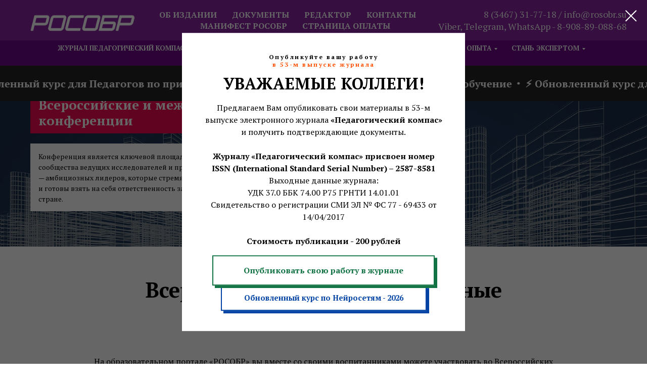

--- FILE ---
content_type: text/html; charset=UTF-8
request_url: https://www.rosobr.su/konferencia
body_size: 21211
content:
<!DOCTYPE html> <html> <head> <meta charset="utf-8" /> <meta http-equiv="Content-Type" content="text/html; charset=utf-8" /> <meta name="viewport" content="width=device-width, initial-scale=1.0" /> <!--metatextblock--> <title>Конференции для для педагогов, учителей и воспитателей</title> <meta name="description" content="Участвуйте в конференциях для педагогов, учителей и воспитателей! Обменивайтесь опытом, получайте новые знания и развивайте профессиональные навыки вместе с коллегами. Наши мероприятия помогут вам оставаться в курсе современных тенденций образования и эфф" /> <meta name="keywords" content="конференции для педагогов, участие в конференции для педагогов, практические конференции для педагогов, сертификат конференция для педагогов, всероссийская конференция для педагогов" /> <meta property="og:url" content="https://www.rosobr.su/konferencia" /> <meta property="og:title" content="Конференции" /> <meta property="og:description" content="" /> <meta property="og:type" content="website" /> <meta property="og:image" content="https://thb.tildacdn.com/tild3866-3932-4438-a337-613338633535/-/resize/504x/design-and-build.jpg" /> <link rel="canonical" href="https://www.rosobr.su/konferencia"> <!--/metatextblock--> <meta name="format-detection" content="telephone=no" /> <meta http-equiv="x-dns-prefetch-control" content="on"> <link rel="dns-prefetch" href="https://ws.tildacdn.com"> <link rel="dns-prefetch" href="https://static.tildacdn.com"> <link rel="shortcut icon" href="https://static.tildacdn.com/tild6238-3363-4164-a339-303165656563/favicon_1.ico" type="image/x-icon" /> <!-- Assets --> <script src="https://neo.tildacdn.com/js/tilda-fallback-1.0.min.js" async charset="utf-8"></script> <link rel="stylesheet" href="https://static.tildacdn.com/css/tilda-grid-3.0.min.css" type="text/css" media="all" onerror="this.loaderr='y';"/> <link rel="stylesheet" href="https://static.tildacdn.com/ws/project1211961/tilda-blocks-page6165378.min.css?t=1769268899" type="text/css" media="all" onerror="this.loaderr='y';" /> <link rel="preconnect" href="https://fonts.gstatic.com"> <link href="https://fonts.googleapis.com/css2?family=PT+Serif:wght@400;700&subset=latin,cyrillic" rel="stylesheet"> <link rel="stylesheet" href="https://static.tildacdn.com/css/tilda-cover-1.0.min.css" type="text/css" media="all" onerror="this.loaderr='y';" /> <link rel="stylesheet" href="https://static.tildacdn.com/css/tilda-cards-1.0.min.css" type="text/css" media="all" onerror="this.loaderr='y';" /> <link rel="stylesheet" href="https://static.tildacdn.com/css/tilda-slds-1.4.min.css" type="text/css" media="print" onload="this.media='all';" onerror="this.loaderr='y';" /> <noscript><link rel="stylesheet" href="https://static.tildacdn.com/css/tilda-slds-1.4.min.css" type="text/css" media="all" /></noscript> <link rel="stylesheet" href="https://static.tildacdn.com/css/tilda-popup-1.1.min.css" type="text/css" media="print" onload="this.media='all';" onerror="this.loaderr='y';" /> <noscript><link rel="stylesheet" href="https://static.tildacdn.com/css/tilda-popup-1.1.min.css" type="text/css" media="all" /></noscript> <link rel="stylesheet" href="https://static.tildacdn.com/css/tilda-forms-1.0.min.css" type="text/css" media="all" onerror="this.loaderr='y';" /> <script nomodule src="https://static.tildacdn.com/js/tilda-polyfill-1.0.min.js" charset="utf-8"></script> <script type="text/javascript">function t_onReady(func) {if(document.readyState!='loading') {func();} else {document.addEventListener('DOMContentLoaded',func);}}
function t_onFuncLoad(funcName,okFunc,time) {if(typeof window[funcName]==='function') {okFunc();} else {setTimeout(function() {t_onFuncLoad(funcName,okFunc,time);},(time||100));}}function t_throttle(fn,threshhold,scope) {return function() {fn.apply(scope||this,arguments);};}</script> <script src="https://static.tildacdn.com/js/jquery-1.10.2.min.js" charset="utf-8" onerror="this.loaderr='y';"></script> <script src="https://static.tildacdn.com/js/tilda-scripts-3.0.min.js" charset="utf-8" defer onerror="this.loaderr='y';"></script> <script src="https://static.tildacdn.com/ws/project1211961/tilda-blocks-page6165378.min.js?t=1769268899" charset="utf-8" async onerror="this.loaderr='y';"></script> <script src="https://static.tildacdn.com/js/tilda-lazyload-1.0.min.js" charset="utf-8" async onerror="this.loaderr='y';"></script> <script src="https://static.tildacdn.com/js/tilda-cover-1.0.min.js" charset="utf-8" async onerror="this.loaderr='y';"></script> <script src="https://static.tildacdn.com/js/hammer.min.js" charset="utf-8" async onerror="this.loaderr='y';"></script> <script src="https://static.tildacdn.com/js/tilda-cards-1.0.min.js" charset="utf-8" async onerror="this.loaderr='y';"></script> <script src="https://static.tildacdn.com/js/tilda-slds-1.4.min.js" charset="utf-8" async onerror="this.loaderr='y';"></script> <script src="https://static.tildacdn.com/js/tilda-popup-1.0.min.js" charset="utf-8" async onerror="this.loaderr='y';"></script> <script src="https://static.tildacdn.com/js/tilda-forms-1.0.min.js" charset="utf-8" async onerror="this.loaderr='y';"></script> <script src="https://static.tildacdn.com/js/tilda-menu-1.0.min.js" charset="utf-8" async onerror="this.loaderr='y';"></script> <script src="https://static.tildacdn.com/js/tilda-submenublocks-1.0.min.js" charset="utf-8" async onerror="this.loaderr='y';"></script> <script src="https://static.tildacdn.com/js/tilda-skiplink-1.0.min.js" charset="utf-8" async onerror="this.loaderr='y';"></script> <script src="https://static.tildacdn.com/js/tilda-events-1.0.min.js" charset="utf-8" async onerror="this.loaderr='y';"></script> <!-- nominify begin --> <!-- nominify end --><script type="text/javascript">window.dataLayer=window.dataLayer||[];</script> <script type="text/javascript">(function() {if((/bot|google|yandex|baidu|bing|msn|duckduckbot|teoma|slurp|crawler|spider|robot|crawling|facebook/i.test(navigator.userAgent))===false&&typeof(sessionStorage)!='undefined'&&sessionStorage.getItem('visited')!=='y'&&document.visibilityState){var style=document.createElement('style');style.type='text/css';style.innerHTML='@media screen and (min-width: 980px) {.t-records {opacity: 0;}.t-records_animated {-webkit-transition: opacity ease-in-out .2s;-moz-transition: opacity ease-in-out .2s;-o-transition: opacity ease-in-out .2s;transition: opacity ease-in-out .2s;}.t-records.t-records_visible {opacity: 1;}}';document.getElementsByTagName('head')[0].appendChild(style);function t_setvisRecs(){var alr=document.querySelectorAll('.t-records');Array.prototype.forEach.call(alr,function(el) {el.classList.add("t-records_animated");});setTimeout(function() {Array.prototype.forEach.call(alr,function(el) {el.classList.add("t-records_visible");});sessionStorage.setItem("visited","y");},400);}
document.addEventListener('DOMContentLoaded',t_setvisRecs);}})();</script></head> <body class="t-body" style="margin:0;"> <!--allrecords--> <div id="allrecords" class="t-records" data-hook="blocks-collection-content-node" data-tilda-project-id="1211961" data-tilda-page-id="6165378" data-tilda-page-alias="konferencia" data-tilda-formskey="5d55a794200f4d633dc525796e50e7b1" data-tilda-lazy="yes" data-tilda-root-zone="com" data-tilda-project-headcode="yes" data-tilda-ts="y" data-tilda-project-country="RU"> <!--header--> <header id="t-header" class="t-records" data-hook="blocks-collection-content-node" data-tilda-project-id="1211961" data-tilda-page-id="5561418" data-tilda-page-alias="1" data-tilda-formskey="5d55a794200f4d633dc525796e50e7b1" data-tilda-lazy="yes" data-tilda-root-zone="com" data-tilda-project-headcode="yes" data-tilda-ts="y" data-tilda-project-country="RU"> <div id="rec109409132" class="r t-rec" style=" " data-animationappear="off" data-record-type="360"> <!-- T360 --> <style>@media screen and (min-width:980px){.t-records{opacity:0;}.t-records_animated{-webkit-transition:opacity ease-in-out .5s;-moz-transition:opacity ease-in-out .5s;-o-transition:opacity ease-in-out .5s;transition:opacity ease-in-out .5s;}.t-records.t-records_visible,.t-records .t-records{opacity:1;}}</style> <script>t_onReady(function() {var allRecords=document.querySelector('.t-records');window.addEventListener('pageshow',function(event) {if(event.persisted) {allRecords.classList.add('t-records_visible');}});var rec=document.querySelector('#rec109409132');if(!rec) return;rec.setAttribute('data-animationappear','off');rec.style.opacity='1';allRecords.classList.add('t-records_animated');setTimeout(function() {allRecords.classList.add('t-records_visible');},200);});</script> <script>t_onReady(function() {var selects='button:not(.t-submit):not(.t835__btn_next):not(.t835__btn_prev):not(.t835__btn_result):not(.t862__btn_next):not(.t862__btn_prev):not(.t862__btn_result):not(.t854__news-btn):not(.t862__btn_next),' +
'a:not([href*="#"]):not(.carousel-control):not(.t-carousel__control):not(.t807__btn_reply):not([href^="#price"]):not([href^="javascript"]):not([href^="mailto"]):not([href^="tel"]):not([href^="link_sub"]):not(.js-feed-btn-show-more):not(.t367__opener):not([href^="https://www.dropbox.com/"])';var elements=document.querySelectorAll(selects);Array.prototype.forEach.call(elements,function(element) {if(element.getAttribute('data-menu-submenu-hook')) return;element.addEventListener('click',function(event) {var goTo=this.getAttribute('href');if(goTo!==null&&!goTo.startsWith('#')) {var ctrl=event.ctrlKey;var cmd=event.metaKey&&navigator.platform.indexOf('Mac')!==-1;if(!ctrl&&!cmd) {var target=this.getAttribute('target');if(target!=='_blank') {event.preventDefault();var allRecords=document.querySelector('.t-records');if(allRecords) {allRecords.classList.remove('t-records_visible');}
setTimeout(function() {window.location=goTo;},500);}}}});});});</script> <style>.t360__bar{background-color:#ff8640;}</style> <script>t_onReady(function() {var isSafari=/Safari/.test(navigator.userAgent)&&/Apple Computer/.test(navigator.vendor);if(!isSafari) {document.body.insertAdjacentHTML('beforeend','<div class="t360__progress"><div class="t360__bar"></div></div>');setTimeout(function() {var bar=document.querySelector('.t360__bar');if(bar) bar.classList.add('t360__barprogress');},10);}});function t360_onProgressLoad() {var bar=document.querySelector('.t360__bar');if(!bar) return;bar.classList.remove('t360__barprogress');bar.classList.add('t360__barprogressfinished');setTimeout(function() {bar.classList.add('t360__barprogresshidden');},20);setTimeout(function() {var progress=document.querySelector('.t360__progress');if(progress) progress.style.display='none';},500);};if(document.readyState==='complete') {setTimeout(t360_onProgressLoad,60);} else {window.addEventListener('load',t360_onProgressLoad);}</script> </div> <div id="rec483414983" class="r t-rec t-rec_pt_0" style="padding-top:0px; " data-animationappear="off" data-record-type="257"> <!-- T228 --> <div id="nav483414983marker"></div> <div id="nav483414983" class="t228 t228__positionstatic " style="background-color: rgba(135,38,160,1); " data-bgcolor-hex="#8726a0" data-bgcolor-rgba="rgba(135,38,160,1)" data-navmarker="nav483414983marker" data-appearoffset="" data-bgopacity-two="" data-menushadow="" data-menushadow-css="" data-bgopacity="1" data-menu-items-align="center" data-menu="yes"> <div class="t228__maincontainer " style=""> <div class="t228__padding40px"></div> <div class="t228__leftside"> <div class="t228__leftcontainer"> <a href="https://www.rosobr.su/" class="t228__imgwrapper"> <img class="t228__imglogo "
src="https://static.tildacdn.com/tild6239-6534-4634-a533-616163376564/image_3.png"
imgfield="img"
style="max-height: 80px" alt="Company"> </a> </div> </div> <div class="t228__centerside "> <nav class="t228__centercontainer"> <ul role="list" class="t228__list t-menu__list t228__list_hidden"> <li class="t228__list_item"
style="padding:0 15px 0 0;"> <a class="t-menu__link-item"
href="/izdatelstvo" data-menu-submenu-hook="" data-menu-item-number="1">
ОБ ИЗДАНИИ
</a> </li> <li class="t228__list_item"
style="padding:0 15px;"> <a class="t-menu__link-item"
href="/doc" data-menu-submenu-hook="" data-menu-item-number="2">
ДОКУМЕНТЫ
</a> </li> <li class="t228__list_item"
style="padding:0 15px;"> <a class="t-menu__link-item"
href="/redactor" data-menu-submenu-hook="" data-menu-item-number="3">
РЕДАКТОР
</a> </li> <li class="t228__list_item"
style="padding:0 15px;"> <a class="t-menu__link-item"
href="/contact" data-menu-submenu-hook="" data-menu-item-number="4">
КОНТАКТЫ
</a> </li> <li class="t228__list_item"
style="padding:0 15px;"> <a class="t-menu__link-item"
href="/manifest" data-menu-submenu-hook="" data-menu-item-number="5">
МАНИФЕСТ РОСОБР
</a> </li> <li class="t228__list_item"
style="padding:0 0 0 15px;"> <a class="t-menu__link-item"
href="/oplata" data-menu-submenu-hook="" data-menu-item-number="6">
СТРАНИЦА ОПЛАТЫ
</a> </li> </ul> </nav> </div> <div class="t228__rightside"> <div class="t228__rightcontainer"> <div class="t228__right_descr" field="descr"><div style="font-size: 18px;" data-customstyle="yes"><span style="color: rgb(247, 247, 247);">8 (3467) 31-77-18 / info@rosobr.su</span><br /><span style="color: rgb(247, 247, 247);">Viber, Telegram, WhatsApp - 8-908-89-088-68</span></div></div> </div> </div> <div class="t228__padding40px"> </div> </div> </div> <style>@media screen and (max-width:980px){#rec483414983 .t228{position:static;}}</style> <script>window.addEventListener('load',function() {t_onFuncLoad('t228_setWidth',function() {t228_setWidth('483414983');});});window.addEventListener('resize',t_throttle(function() {t_onFuncLoad('t228_setWidth',function() {t228_setWidth('483414983');});t_onFuncLoad('t_menu__setBGcolor',function() {t_menu__setBGcolor('483414983','.t228');});}));t_onReady(function() {t_onFuncLoad('t_menu__highlightActiveLinks',function() {t_menu__highlightActiveLinks('.t228__list_item a');});t_onFuncLoad('t228__init',function() {t228__init('483414983');});t_onFuncLoad('t_menu__setBGcolor',function() {t_menu__setBGcolor('483414983','.t228');});t_onFuncLoad('t_menu__interactFromKeyboard',function() {t_menu__interactFromKeyboard('483414983');});t_onFuncLoad('t228_setWidth',function() {t228_setWidth('483414983');});});</script> <style>#rec483414983 .t-menu__link-item{}@supports (overflow:-webkit-marquee) and (justify-content:inherit){#rec483414983 .t-menu__link-item,#rec483414983 .t-menu__link-item.t-active{opacity:1 !important;}}</style> <style> #rec483414983 .t228__leftcontainer a{color:#ffffff;}#rec483414983 a.t-menu__link-item{color:#ffffff;font-weight:600;}#rec483414983 .t228__right_langs_lang a{color:#ffffff;font-weight:600;}</style> <style> #rec483414983 .t228__logo{color:#ffffff;}</style> </div> <div id="rec107648855" class="r t-rec t-rec_pt_0 t-rec_pb_0" style="padding-top:0px;padding-bottom:0px; " data-animationappear="off" data-record-type="258"> <!-- T229 --> <div id="nav107648855marker"></div> <div id="nav107648855" class="t229 t229__positionstatic " style="background-color: rgba(111,7,137,1); height:50px; " data-bgcolor-hex="#6f0789" data-bgcolor-rgba="rgba(111,7,137,1)" data-navmarker="nav107648855marker" data-appearoffset="" data-bgopacity="1" data-menu="yes" data-menushadow="" data-menushadow-css=""> <div class="t229__maincontainer " style="height:50px;"> <div class="t229__padding40px"></div> <nav class="t229__centerside"> <ul role="list" class="t-menu__list"> <li class="t229__list_item"
style="padding:0 15px 0 0;"> <a class="t-menu__link-item"
href="#submenu:jurnal" data-menu-submenu-hook="">
ЖУРНАЛ ПЕДАГОГИЧЕСКИЙ КОМПАС</a> </li> <li class="t229__list_item"
style="padding:0 15px;"> <a class="t-menu__link-item"
href="#submenu:recenzia" data-menu-submenu-hook="">
РЕЦЕНЗИРОВАНИЕ</a> </li> <li class="t229__list_item"
style="padding:0 15px;"> <a class="t-menu__link-item"
href="#submenu:rosobr" data-menu-submenu-hook="">
ROSOBR (СБОРНИК)</a> </li> <li class="t229__list_item"
style="padding:0 15px;"> <a class="t-menu__link-item"
href="#submenu:bank" data-menu-submenu-hook="">
БАНК ПЕДАГОГИЧЕСКОГО ОПЫТА</a> </li> <li class="t229__list_item"
style="padding:0 15px;"> <a class="t-menu__link-item"
href="#submenu:expert" data-menu-submenu-hook="">
СТАНЬ ЭКСПЕРТОМ</a> </li> <li class="t229__list_item"
style="padding:0 0 0 15px;"> <a class="t-menu__link-item"
href="#submenu:about" data-menu-submenu-hook="">
НОВОЕ НАПРАВЛЕНИЕ</a> </li> </ul> </nav> <div class="t229__padding40px"></div> </div> </div> <script>t_onReady(function() {var rec=document.querySelector('#rec107648855');if(!rec) return;var burger=rec.querySelector('.t-menuburger');if(burger) {t_onFuncLoad('t_menu__createMobileMenu',function() {t_menu__createMobileMenu('107648855','.t229');});}
t_onFuncLoad('t_menu__highlightActiveLinks',function() {t_menu__highlightActiveLinks('.t229__list_item a');});rec.querySelector('.t229').classList.remove('t229__beforeready');});</script> <script>t_onReady(function() {t_onFuncLoad('t_menu__setBGcolor',function() {t_menu__setBGcolor('107648855','.t229');window.addEventListener('load',function() {t_menu__setBGcolor('107648855','.t229');});window.addEventListener('resize',t_throttle(function() {t_menu__setBGcolor('107648855','.t229');}));});t_onFuncLoad('t_menu__interactFromKeyboard',function() {t_menu__interactFromKeyboard('107648855');});});</script> <style>#rec107648855 .t-menu__link-item{position:relative;}#rec107648855 .t-menu__link-item:not(.t-active):not(.tooltipstered)::after{content:'';position:absolute;left:0;bottom:20%;opacity:0;width:100%;height:100%;border-bottom:1px solid #ffffff;-webkit-box-shadow:inset 0px -1px 0px 0px #ffffff;-moz-box-shadow:inset 0px -1px 0px 0px #ffffff;box-shadow:inset 0px -1px 0px 0px #ffffff;-webkit-transition:all 0.3s ease;transition:all 0.3s ease;pointer-events:none;}#rec107648855 .t-menu__link-item:not(.t-active):not(.tooltipstered):hover::after{opacity:1;bottom:-1px;}#rec107648855 .t-menu__link-item:not(.t-active):not(.tooltipstered):focus-visible::after{opacity:1;bottom:-1px;}@supports (overflow:-webkit-marquee) and (justify-content:inherit){#rec107648855 .t-menu__link-item,#rec107648855 .t-menu__link-item.t-active{opacity:1 !important;}}</style> <style> #rec107648855 .t229__list_item .t-menu__link-item{font-size:13px;color:#ffffff;font-weight:700;text-transform:uppercase;}</style> </div> <div id="rec212788858" class="r t-rec" style=" " data-animationappear="off" data-record-type="269"> <!-- t139 --> <div class="t139"> <script src="//code.jivo.ru/widget/dx06dzRwQF" async></script> </div> </div> <div id="rec107650758" class="r t-rec" style=" " data-animationappear="off" data-record-type="794"> <!-- T794 --> <div class="t794" data-tooltip-hook="#submenu:jurnal" data-tooltip-margin="15px" data-add-arrow="on"> <div class="t794__tooltip-menu"> <div class="t794__tooltip-menu-corner"></div> <div class="t794__content"> <ul class="t794__list" role="menu" aria-label=""> <li class="t794__list_item t-submenublocks__item t-name t-name_xs"> <a class="t794__typo t794__typo_107650758 t794__link t-name t-name_xs"
role="menuitem"
href="/public"
style="" data-menu-item-number="1">О журнале</a> </li> <li class="t794__list_item t-submenublocks__item t-name t-name_xs"> <a class="t794__typo t794__typo_107650758 t794__link t-name t-name_xs"
role="menuitem"
href="/forma_pedkompas"
style="" data-menu-item-number="2">Подать заявку</a> </li> <li class="t794__list_item t-submenublocks__item t-name t-name_xs"> <a class="t794__typo t794__typo_107650758 t794__link t-name t-name_xs"
role="menuitem"
href="/oplata"
style="" data-menu-item-number="3">Оплата</a> </li> <li class="t794__list_item t-submenublocks__item t-name t-name_xs"> <a class="t794__typo t794__typo_107650758 t794__link t-name t-name_xs"
role="menuitem"
href="/vipuskipk"
style="" data-menu-item-number="4">Выпуски журнала</a> </li> </ul> </div> </div> </div> <script>t_onReady(function() {t_onFuncLoad('t794_init',function() {t794_init('107650758');});});</script> <style>#rec107650758 .t794__tooltip-menu,a[data-tooltip-menu-id="107650758"] + .t794__tooltip-menu{background-color:#ffffff;text-align:center;max-width:200px;border-radius:3px;}#rec107650758 .t794__content{background-color:#ffffff;border-radius:3px;}#rec107650758 .t794__tooltip-menu-corner{background-color:#ffffff;top:-6.5px;border-color:#eee;border-width:0;border-style:none;}@media screen and (max-width:980px){a[data-tooltip-menu-id="107650758"] + .t794__tooltip-menu{max-width:100%;}}</style> <style></style> <style>#rec107650758 .t794__tooltip-menu,a[data-tooltip-menu-id="107650758"] + .t794__tooltip-menu {box-shadow:0px 0px 7px rgba(0,0,0,0.2);}</style> </div> <div id="rec107651966" class="r t-rec" style=" " data-animationappear="off" data-record-type="794"> <!-- T794 --> <div class="t794" data-tooltip-hook="#submenu:rosobr" data-tooltip-margin="15px" data-add-arrow="on"> <div class="t794__tooltip-menu"> <div class="t794__tooltip-menu-corner"></div> <div class="t794__content"> <ul class="t794__list" role="menu" aria-label=""> <li class="t794__list_item t-submenublocks__item t-name t-name_xs"> <a class="t794__typo t794__typo_107651966 t794__link t-name t-name_xs"
role="menuitem"
href="/rosobr"
style="" data-menu-item-number="1">О сборнике</a> </li> <li class="t794__list_item t-submenublocks__item t-name t-name_xs"> <a class="t794__typo t794__typo_107651966 t794__link t-name t-name_xs"
role="menuitem"
href="/zayavka_rosobr"
style="" data-menu-item-number="2">Подать заявку</a> </li> <li class="t794__list_item t-submenublocks__item t-name t-name_xs"> <a class="t794__typo t794__typo_107651966 t794__link t-name t-name_xs"
role="menuitem"
href="/oplata"
style="" data-menu-item-number="3">Оплата</a> </li> <li class="t794__list_item t-submenublocks__item t-name t-name_xs"> <a class="t794__typo t794__typo_107651966 t794__link t-name t-name_xs"
role="menuitem"
href="/sborniki_rosobr"
style="" data-menu-item-number="4">Выпуски сборника</a> </li> </ul> </div> </div> </div> <script>t_onReady(function() {t_onFuncLoad('t794_init',function() {t794_init('107651966');});});</script> <style>#rec107651966 .t794__tooltip-menu,a[data-tooltip-menu-id="107651966"] + .t794__tooltip-menu{background-color:#ffffff;text-align:center;max-width:200px;border-radius:3px;}#rec107651966 .t794__content{background-color:#ffffff;border-radius:3px;}#rec107651966 .t794__tooltip-menu-corner{background-color:#ffffff;top:-6.5px;border-color:#eee;border-width:0;border-style:none;}@media screen and (max-width:980px){a[data-tooltip-menu-id="107651966"] + .t794__tooltip-menu{max-width:100%;}}</style> <style></style> <style>#rec107651966 .t794__tooltip-menu,a[data-tooltip-menu-id="107651966"] + .t794__tooltip-menu {box-shadow:0px 0px 7px rgba(0,0,0,0.2);}</style> </div> <div id="rec107652245" class="r t-rec" style=" " data-animationappear="off" data-record-type="794"> <!-- T794 --> <div class="t794" data-tooltip-hook="#submenu:bank" data-tooltip-margin="15px" data-add-arrow="on"> <div class="t794__tooltip-menu"> <div class="t794__tooltip-menu-corner"></div> <div class="t794__content"> <ul class="t794__list" role="menu" aria-label=""> <li class="t794__list_item t-submenublocks__item t-name t-name_xs"> <a class="t794__typo t794__typo_107652245 t794__link t-name t-name_xs"
role="menuitem"
href="/bank"
style="" data-menu-item-number="1">О Банке</a> </li> <li class="t794__list_item t-submenublocks__item t-name t-name_xs"> <a class="t794__typo t794__typo_107652245 t794__link t-name t-name_xs"
role="menuitem"
href="/zayavka_mbpo"
style="" data-menu-item-number="2">Подать заявку</a> </li> <li class="t794__list_item t-submenublocks__item t-name t-name_xs"> <a class="t794__typo t794__typo_107652245 t794__link t-name t-name_xs"
role="menuitem"
href="/oplata"
style="" data-menu-item-number="3">Оплата</a> </li> <li class="t794__list_item t-submenublocks__item t-name t-name_xs"> <a class="t794__typo t794__typo_107652245 t794__link t-name t-name_xs"
role="menuitem"
href="/statii_mbp"
style="" data-menu-item-number="4">Войти в Банк</a> </li> </ul> </div> </div> </div> <script>t_onReady(function() {t_onFuncLoad('t794_init',function() {t794_init('107652245');});});</script> <style>#rec107652245 .t794__tooltip-menu,a[data-tooltip-menu-id="107652245"] + .t794__tooltip-menu{background-color:#ffffff;text-align:center;max-width:200px;border-radius:3px;}#rec107652245 .t794__content{background-color:#ffffff;border-radius:3px;}#rec107652245 .t794__tooltip-menu-corner{background-color:#ffffff;top:-6.5px;border-color:#eee;border-width:0;border-style:none;}@media screen and (max-width:980px){a[data-tooltip-menu-id="107652245"] + .t794__tooltip-menu{max-width:100%;}}</style> <style></style> <style>#rec107652245 .t794__tooltip-menu,a[data-tooltip-menu-id="107652245"] + .t794__tooltip-menu {box-shadow:0px 0px 7px rgba(0,0,0,0.2);}</style> </div> <div id="rec107652539" class="r t-rec" style=" " data-animationappear="off" data-record-type="794"> <!-- T794 --> <div class="t794" data-tooltip-hook="#submenu:recenzia" data-tooltip-margin="15px" data-add-arrow="on"> <div class="t794__tooltip-menu"> <div class="t794__tooltip-menu-corner"></div> <div class="t794__content"> <ul class="t794__list" role="menu" aria-label=""> <li class="t794__list_item t-submenublocks__item t-name t-name_xs"> <a class="t794__typo t794__typo_107652539 t794__link t-name t-name_xs"
role="menuitem"
href="/recenzia"
style="" data-menu-item-number="1">О рецензировании</a> </li> <li class="t794__list_item t-submenublocks__item t-name t-name_xs"> <a class="t794__typo t794__typo_107652539 t794__link t-name t-name_xs"
role="menuitem"
href="/zayavka_recenzia"
style="" data-menu-item-number="2">Подать заявку</a> </li> <li class="t794__list_item t-submenublocks__item t-name t-name_xs"> <a class="t794__typo t794__typo_107652539 t794__link t-name t-name_xs"
role="menuitem"
href="/oplata"
style="" data-menu-item-number="3">Оплата</a> </li> </ul> </div> </div> </div> <script>t_onReady(function() {t_onFuncLoad('t794_init',function() {t794_init('107652539');});});</script> <style>#rec107652539 .t794__tooltip-menu,a[data-tooltip-menu-id="107652539"] + .t794__tooltip-menu{background-color:#ffffff;text-align:center;max-width:200px;border-radius:3px;}#rec107652539 .t794__content{background-color:#ffffff;border-radius:3px;}#rec107652539 .t794__tooltip-menu-corner{background-color:#ffffff;top:-6.5px;border-color:#eee;border-width:0;border-style:none;}@media screen and (max-width:980px){a[data-tooltip-menu-id="107652539"] + .t794__tooltip-menu{max-width:100%;}}</style> <style></style> <style>#rec107652539 .t794__tooltip-menu,a[data-tooltip-menu-id="107652539"] + .t794__tooltip-menu {box-shadow:0px 0px 7px rgba(0,0,0,0.2);}</style> </div> <div id="rec107653150" class="r t-rec" style=" " data-animationappear="off" data-record-type="794"> <!-- T794 --> <div class="t794" data-tooltip-hook="#submenu:test" data-tooltip-margin="15px" data-add-arrow="on"> <div class="t794__tooltip-menu"> <div class="t794__tooltip-menu-corner"></div> <div class="t794__content"> <ul class="t794__list" role="menu" aria-label=""> <li class="t794__list_item t-submenublocks__item t-name t-name_xs"> <a class="t794__typo t794__typo_107653150 t794__link t-name t-name_xs"
role="menuitem"
href="/test"
style="" data-menu-item-number="1">О тестировании</a> </li> <li class="t794__list_item t-submenublocks__item t-name t-name_xs"> <a class="t794__typo t794__typo_107653150 t794__link t-name t-name_xs"
role="menuitem"
href="/zayavka_test"
style="" data-menu-item-number="2">Пройти тест</a> </li> <li class="t794__list_item t-submenublocks__item t-name t-name_xs"> <a class="t794__typo t794__typo_107653150 t794__link t-name t-name_xs"
role="menuitem"
href="/oplata"
style="" data-menu-item-number="3">Оплата</a> </li> </ul> </div> </div> </div> <script>t_onReady(function() {t_onFuncLoad('t794_init',function() {t794_init('107653150');});});</script> <style>#rec107653150 .t794__tooltip-menu,a[data-tooltip-menu-id="107653150"] + .t794__tooltip-menu{background-color:#ffffff;text-align:center;max-width:200px;border-radius:3px;}#rec107653150 .t794__content{background-color:#ffffff;border-radius:3px;}#rec107653150 .t794__tooltip-menu-corner{background-color:#ffffff;top:-6.5px;border-color:#eee;border-width:0;border-style:none;}@media screen and (max-width:980px){a[data-tooltip-menu-id="107653150"] + .t794__tooltip-menu{max-width:100%;}}</style> <style></style> <style>#rec107653150 .t794__tooltip-menu,a[data-tooltip-menu-id="107653150"] + .t794__tooltip-menu {box-shadow:0px 0px 7px rgba(0,0,0,0.2);}</style> </div> <div id="rec107653340" class="r t-rec" style=" " data-animationappear="off" data-record-type="794"> <!-- T794 --> <div class="t794" data-tooltip-hook="#submenu:expert" data-tooltip-margin="15px" data-add-arrow="on"> <div class="t794__tooltip-menu"> <div class="t794__tooltip-menu-corner"></div> <div class="t794__content"> <ul class="t794__list" role="menu" aria-label=""> <li class="t794__list_item t-submenublocks__item t-name t-name_xs"> <a class="t794__typo t794__typo_107653340 t794__link t-name t-name_xs"
role="menuitem"
href="/expert"
style="" data-menu-item-number="1">Об экспертизе</a> </li> <li class="t794__list_item t-submenublocks__item t-name t-name_xs"> <a class="t794__typo t794__typo_107653340 t794__link t-name t-name_xs"
role="menuitem"
href="/zayavka_expert"
style="" data-menu-item-number="2">Стать экспертом</a> </li> <li class="t794__list_item t-submenublocks__item t-name t-name_xs"> <a class="t794__typo t794__typo_107653340 t794__link t-name t-name_xs"
role="menuitem"
href="/juri"
style="" data-menu-item-number="3">Стать членом жюри</a> </li> <li class="t794__list_item t-submenublocks__item t-name t-name_xs"> <a class="t794__typo t794__typo_107653340 t794__link t-name t-name_xs"
role="menuitem"
href="/nastavnik"
style="" data-menu-item-number="4">Стать педагогом-наставником</a> </li> </ul> </div> </div> </div> <script>t_onReady(function() {t_onFuncLoad('t794_init',function() {t794_init('107653340');});});</script> <style>#rec107653340 .t794__tooltip-menu,a[data-tooltip-menu-id="107653340"] + .t794__tooltip-menu{background-color:#ffffff;text-align:center;max-width:200px;border-radius:3px;}#rec107653340 .t794__content{background-color:#ffffff;border-radius:3px;}#rec107653340 .t794__tooltip-menu-corner{background-color:#ffffff;top:-6.5px;border-color:#eee;border-width:0;border-style:none;}@media screen and (max-width:980px){a[data-tooltip-menu-id="107653340"] + .t794__tooltip-menu{max-width:100%;}}</style> <style></style> <style>#rec107653340 .t794__tooltip-menu,a[data-tooltip-menu-id="107653340"] + .t794__tooltip-menu {box-shadow:0px 0px 7px rgba(0,0,0,0.2);}</style> </div> <div id="rec107653670" class="r t-rec" style=" " data-animationappear="off" data-record-type="794"> <!-- T794 --> <div class="t794" data-tooltip-hook="#submenu:kurs" data-tooltip-margin="15px" data-add-arrow="on"> <div class="t794__tooltip-menu"> <div class="t794__tooltip-menu-corner"></div> <div class="t794__content"> <ul class="t794__list" role="menu" aria-label=""> <li class="t794__list_item t-submenublocks__item t-name t-name_xs"> <a class="t794__typo t794__typo_107653670 t794__link t-name t-name_xs"
role="menuitem"
href="/kurs"
style="" data-menu-item-number="1">О курсах</a> </li> <li class="t794__list_item t-submenublocks__item t-name t-name_xs"> <a class="t794__typo t794__typo_107653670 t794__link t-name t-name_xs"
role="menuitem"
href="/vebinar"
style="" data-menu-item-number="2">Вебинары</a> </li> <li class="t794__list_item t-submenublocks__item t-name t-name_xs"> <a class="t794__typo t794__typo_107653670 t794__link t-name t-name_xs"
role="menuitem"
href="https://zscpo.ru/"
style=""
target="_blank" data-menu-item-number="3">Повышение квалификации</a> </li> <li class="t794__list_item t-submenublocks__item t-name t-name_xs"> <a class="t794__typo t794__typo_107653670 t794__link t-name t-name_xs"
role="menuitem"
href="https://zscpo.ru/"
style=""
target="_blank" data-menu-item-number="4">Профессиональная переподготовка</a> </li> <li class="t794__list_item t-submenublocks__item t-name t-name_xs"> <a class="t794__typo t794__typo_107653670 t794__link t-name t-name_xs"
role="menuitem"
href="/dvd"
style="" data-menu-item-number="5">Курсы на DVD-диске</a> </li> <li class="t794__list_item t-submenublocks__item t-name t-name_xs"> <a class="t794__typo t794__typo_107653670 t794__link t-name t-name_xs"
role="menuitem"
href="/oplata"
style="" data-menu-item-number="6">Оплата</a> </li> </ul> </div> </div> </div> <script>t_onReady(function() {t_onFuncLoad('t794_init',function() {t794_init('107653670');});});</script> <style>#rec107653670 .t794__tooltip-menu,a[data-tooltip-menu-id="107653670"] + .t794__tooltip-menu{background-color:#ffffff;text-align:center;max-width:200px;border-radius:3px;}#rec107653670 .t794__content{background-color:#ffffff;border-radius:3px;}#rec107653670 .t794__tooltip-menu-corner{background-color:#ffffff;top:-6.5px;border-color:#eee;border-width:0;border-style:none;}@media screen and (max-width:980px){a[data-tooltip-menu-id="107653670"] + .t794__tooltip-menu{max-width:100%;}}</style> <style></style> <style>#rec107653670 .t794__tooltip-menu,a[data-tooltip-menu-id="107653670"] + .t794__tooltip-menu {box-shadow:0px 0px 7px rgba(0,0,0,0.2);}</style> </div> <div id="rec109490600" class="r t-rec" style=" " data-animationappear="off" data-record-type="794"> <!-- T794 --> <div class="t794" data-tooltip-hook="#submenu:uslugi" data-tooltip-margin="15px" data-add-arrow="on"> <div class="t794__tooltip-menu"> <div class="t794__tooltip-menu-corner"></div> <div class="t794__content"> <ul class="t794__list" role="menu" aria-label=""> <li class="t794__list_item t-submenublocks__item t-name t-name_xs"> <a class="t794__typo t794__typo_109490600 t794__link t-name t-name_xs"
role="menuitem"
href="/inn"
style="" data-menu-item-number="1">Инновационная деятельность</a> </li> <li class="t794__list_item t-submenublocks__item t-name t-name_xs"> <a class="t794__typo t794__typo_109490600 t794__link t-name t-name_xs"
role="menuitem"
href="/konkurs"
style="" data-menu-item-number="2">Конкурсы</a> </li> <li class="t794__list_item t-submenublocks__item t-name t-name_xs"> <a class="t794__typo t794__typo_109490600 t794__link t-name t-name_xs"
role="menuitem"
href="/konferencia"
style="" data-menu-item-number="3">Конференции</a> </li> <li class="t794__list_item t-submenublocks__item t-name t-name_xs"> <a class="t794__typo t794__typo_109490600 t794__link t-name t-name_xs"
role="menuitem"
href="/issledovaniy"
style="" data-menu-item-number="4">Исследования</a> </li> <li class="t794__list_item t-submenublocks__item t-name t-name_xs"> <a class="t794__typo t794__typo_109490600 t794__link t-name t-name_xs"
role="menuitem"
href="/olimpiada"
style="" data-menu-item-number="5">Олимпиады</a> </li> <li class="t794__list_item t-submenublocks__item t-name t-name_xs"> <a class="t794__typo t794__typo_109490600 t794__link t-name t-name_xs"
role="menuitem"
href="/portfolio"
style="" data-menu-item-number="6">Портфолио</a> </li> <li class="t794__list_item t-submenublocks__item t-name t-name_xs"> <a class="t794__typo t794__typo_109490600 t794__link t-name t-name_xs"
role="menuitem"
href="/gruppa"
style="" data-menu-item-number="7">Участие в творческой группе</a> </li> <li class="t794__list_item t-submenublocks__item t-name t-name_xs"> <a class="t794__typo t794__typo_109490600 t794__link t-name t-name_xs"
role="menuitem"
href="/disseminacia"
style="" data-menu-item-number="8">Диссеминация опыта</a> </li> </ul> </div> </div> </div> <script>t_onReady(function() {t_onFuncLoad('t794_init',function() {t794_init('109490600');});});</script> <style>#rec109490600 .t794__tooltip-menu,a[data-tooltip-menu-id="109490600"] + .t794__tooltip-menu{background-color:#ffffff;text-align:center;max-width:200px;border-radius:3px;}#rec109490600 .t794__content{background-color:#ffffff;border-radius:3px;}#rec109490600 .t794__tooltip-menu-corner{background-color:#ffffff;top:-6.5px;border-color:#eee;border-width:0;border-style:none;}@media screen and (max-width:980px){a[data-tooltip-menu-id="109490600"] + .t794__tooltip-menu{max-width:100%;}}</style> <style></style> <style>#rec109490600 .t794__tooltip-menu,a[data-tooltip-menu-id="109490600"] + .t794__tooltip-menu {box-shadow:0px 0px 7px rgba(0,0,0,0.2);}</style> </div> <div id="rec427269160" class="r t-rec" style=" " data-animationappear="off" data-record-type="966"> <!-- T966 --> <div class="t966" data-tooltip-hook="#submenu:about" data-tooltip-margin="" data-add-arrow="on"> <div class="t966__tooltip-menu" data-style-from-rec="427269160"> <div class="t966__tooltip-menu-corner"></div> <div class="t966__content"> <div class="t966__menu-list" role="menu" aria-label=""> <div class="t966__menu-item-wrapper t-submenublocks__item"> <a class="t966__menu-link"
href="/inn"
role="menuitem"
style="display:block;" data-menu-item-number="1"> <div class="t966__menu-item"> <div class="t966__menu-item-icon-wrapper"> <div class="t966__menu-item-icon t-bgimg" bgimgfield="li_img__1607692272826" data-original="https://static.tildacdn.com/tild3661-3636-4239-a661-303066383764/_.jpg" style="background-image: url('https://thb.tildacdn.com/tild3661-3636-4239-a661-303066383764/-/resizeb/20x/_.jpg');"></div> </div> <div class="t966__menu-item-text"> <div class="t966__menu-item-title t966__typo__menu_427269160 t-name" data-redactor-nohref="yes" style="font-size:16px;" field="li_title__1607692272826"><strong>Инновационная деятельность</strong></div> <div class="t966__menu-item-desc t966__typo__subtitle_427269160 t-descr" data-redactor-nohref="yes" style="font-size:12px;" field="li_descr__1607692272826">150 рублей</div> </div> </div> </a> </div> <div class="t966__menu-item-wrapper t-submenublocks__item"> <a class="t966__menu-link"
href="/juri"
role="menuitem"
style="display:block;" data-menu-item-number="2"> <div class="t966__menu-item"> <div class="t966__menu-item-icon-wrapper"> <div class="t966__menu-item-icon t-bgimg" bgimgfield="li_img__1665674636602" data-original="https://static.tildacdn.com/tild6666-3465-4632-b736-313634623038/_2022.jpg" style="background-image: url('https://thb.tildacdn.com/tild6666-3465-4632-b736-313634623038/-/resizeb/20x/_2022.jpg');"></div> </div> <div class="t966__menu-item-text"> <div class="t966__menu-item-title t966__typo__menu_427269160 t-name" data-redactor-nohref="yes" style="font-size:16px;" field="li_title__1665674636602">Сертификат члена ЖЮРИ</div> <div class="t966__menu-item-desc t966__typo__subtitle_427269160 t-descr" data-redactor-nohref="yes" style="font-size:12px;" field="li_descr__1665674636602">150 рублей</div> </div> </div> </a> </div> <div class="t966__menu-item-wrapper t-submenublocks__item"> <a class="t966__menu-link"
href="/expert"
role="menuitem"
style="display:block;" data-menu-item-number="3"> <div class="t966__menu-item"> <div class="t966__menu-item-icon-wrapper"> <div class="t966__menu-item-icon t-bgimg" bgimgfield="li_img__1666522207199" data-original="https://static.tildacdn.com/tild6638-3435-4265-b435-383037636162/shfqj27mgkcwx97djqby.jpg" style="background-image: url('https://thb.tildacdn.com/tild6638-3435-4265-b435-383037636162/-/resizeb/20x/shfqj27mgkcwx97djqby.jpg');"></div> </div> <div class="t966__menu-item-text"> <div class="t966__menu-item-title t966__typo__menu_427269160 t-name" data-redactor-nohref="yes" style="font-size:16px;" field="li_title__1666522207199"><strong>Сертификат Эксперта</strong></div> <div class="t966__menu-item-desc t966__typo__subtitle_427269160 t-descr" data-redactor-nohref="yes" style="font-size:12px;" field="li_descr__1666522207199">150 рублей</div> </div> </div> </a> </div> <div class="t966__menu-item-wrapper t-submenublocks__item"> <a class="t966__menu-link"
href="/nastavnik"
role="menuitem"
style="display:block;" data-menu-item-number="4"> <div class="t966__menu-item"> <div class="t966__menu-item-icon-wrapper"> <div class="t966__menu-item-icon t-bgimg" bgimgfield="li_img__1675232523872" data-original="https://static.tildacdn.com/tild6263-3963-4566-a135-616462376464/_.jpg" style="background-image: url('https://thb.tildacdn.com/tild6263-3963-4566-a135-616462376464/-/resizeb/20x/_.jpg');"></div> </div> <div class="t966__menu-item-text"> <div class="t966__menu-item-title t966__typo__menu_427269160 t-name" data-redactor-nohref="yes" style="font-size:16px;" field="li_title__1675232523872"><strong>Сертификат Педагога-Наставника</strong></div> <div class="t966__menu-item-desc t966__typo__subtitle_427269160 t-descr" data-redactor-nohref="yes" style="font-size:12px;" field="li_descr__1675232523872">150 рублей</div> </div> </div> </a> </div> <div class="t966__menu-item-wrapper t-submenublocks__item"> <a class="t966__menu-link"
href="/experiment"
role="menuitem"
style="display:block;" data-menu-item-number="5"> <div class="t966__menu-item"> <div class="t966__menu-item-icon-wrapper"> <div class="t966__menu-item-icon t-bgimg" bgimgfield="li_img__1678362225549" data-original="https://static.tildacdn.com/tild3661-3233-4336-b634-653831656336/_.jpg" style="background-image: url('https://thb.tildacdn.com/tild3661-3233-4336-b634-653831656336/-/resizeb/20x/_.jpg');"></div> </div> <div class="t966__menu-item-text"> <div class="t966__menu-item-title t966__typo__menu_427269160 t-name" data-redactor-nohref="yes" style="font-size:16px;" field="li_title__1678362225549"><strong>Сертификат (Экспериментальная площадка)</strong></div> <div class="t966__menu-item-desc t966__typo__subtitle_427269160 t-descr" data-redactor-nohref="yes" style="font-size:12px;" field="li_descr__1678362225549">150 рублей</div> </div> </div> </a> </div> <div class="t966__menu-item-wrapper t-submenublocks__item"> <a class="t966__menu-link"
href="https://zscpo.ru/sert"
target="_blank"
role="menuitem"
style="display:block;" data-menu-item-number="6"> <div class="t966__menu-item"> <div class="t966__menu-item-icon-wrapper"> <div class="t966__menu-item-icon t-bgimg" bgimgfield="li_img__1748194509320" data-original="https://static.tildacdn.com/tild6530-3764-4262-a265-383137656637/__.jpg" style="background-image: url('https://thb.tildacdn.com/tild6530-3764-4262-a265-383137656637/-/resizeb/20x/__.jpg');"></div> </div> <div class="t966__menu-item-text"> <div class="t966__menu-item-title t966__typo__menu_427269160 t-name" data-redactor-nohref="yes" style="font-size:16px;" field="li_title__1748194509320">Сертификат соответствия ПЕДАГОГА профессиональному стандарту</div> <div class="t966__menu-item-desc t966__typo__subtitle_427269160 t-descr" data-redactor-nohref="yes" style="font-size:12px;" field="li_descr__1748194509320">500 рублей</div> </div> </div> </a> </div> <div class="t966__menu-item-wrapper t-submenublocks__item"> <a class="t966__menu-link"
href="/road"
role="menuitem"
style="display:block;" data-menu-item-number="7"> <div class="t966__menu-item"> <div class="t966__menu-item-icon-wrapper"> <div class="t966__menu-item-icon t-bgimg" bgimgfield="li_img__1695972637177" data-original="https://static.tildacdn.com/tild6131-6535-4439-a533-353932646533/9-Hx2Ac8StWDlqO_nqo-.jpg" style="background-image: url('https://thb.tildacdn.com/tild6131-6535-4439-a533-353932646533/-/resizeb/20x/9-Hx2Ac8StWDlqO_nqo-.jpg');"></div> </div> <div class="t966__menu-item-text"> <div class="t966__menu-item-title t966__typo__menu_427269160 t-name" data-redactor-nohref="yes" style="font-size:16px;" field="li_title__1695972637177"><strong style="color: rgb(149, 0, 0);">Сертификат участника круглого стола</strong></div> <div class="t966__menu-item-desc t966__typo__subtitle_427269160 t-descr" data-redactor-nohref="yes" style="font-size:12px;" field="li_descr__1695972637177">150 рублей</div> </div> </div> </a> </div> <div class="t966__menu-item-wrapper t-submenublocks__item"> <a class="t966__menu-link"
href="/konkurs"
role="menuitem"
style="display:block;" data-menu-item-number="8"> <div class="t966__menu-item"> <div class="t966__menu-item-icon-wrapper"> <div class="t966__menu-item-icon t-bgimg" bgimgfield="li_img__1607692276801" data-original="https://static.tildacdn.com/tild6535-6264-4136-b363-623064666561/photo.jpg" style="background-image: url('https://thb.tildacdn.com/tild6535-6264-4136-b363-623064666561/-/resizeb/20x/photo.jpg');"></div> </div> <div class="t966__menu-item-text"> <div class="t966__menu-item-title t966__typo__menu_427269160 t-name" data-redactor-nohref="yes" style="font-size:16px;" field="li_title__1607692276801">Конкурсы</div> <div class="t966__menu-item-desc t966__typo__subtitle_427269160 t-descr" data-redactor-nohref="yes" style="font-size:12px;" field="li_descr__1607692276801">150 рублей</div> </div> </div> </a> </div> <div class="t966__menu-item-wrapper t-submenublocks__item"> <a class="t966__menu-link"
href="/konferencia"
role="menuitem"
style="display:block;" data-menu-item-number="9"> <div class="t966__menu-item"> <div class="t966__menu-item-icon-wrapper"> <div class="t966__menu-item-icon t-bgimg" bgimgfield="li_img__1607692281884" data-original="https://static.tildacdn.com/tild3433-3039-4331-a665-313331366238/photo.jpg" style="background-image: url('https://thb.tildacdn.com/tild3433-3039-4331-a665-313331366238/-/resizeb/20x/photo.jpg');"></div> </div> <div class="t966__menu-item-text"> <div class="t966__menu-item-title t966__typo__menu_427269160 t-name" data-redactor-nohref="yes" style="font-size:16px;" field="li_title__1607692281884">Конференции</div> <div class="t966__menu-item-desc t966__typo__subtitle_427269160 t-descr" data-redactor-nohref="yes" style="font-size:12px;" field="li_descr__1607692281884">150 рублей</div> </div> </div> </a> </div> <div class="t966__menu-item-wrapper t-submenublocks__item"> <a class="t966__menu-link"
href="/issledovaniy"
role="menuitem"
style="display:block;" data-menu-item-number="10"> <div class="t966__menu-item"> <div class="t966__menu-item-icon-wrapper"> <div class="t966__menu-item-icon t-bgimg" bgimgfield="li_img__1648116711790" data-original="https://static.tildacdn.com/tild6264-3533-4465-b135-373636373766/photo.jpg" style="background-image: url('https://thb.tildacdn.com/tild6264-3533-4465-b135-373636373766/-/resizeb/20x/photo.jpg');"></div> </div> <div class="t966__menu-item-text"> <div class="t966__menu-item-title t966__typo__menu_427269160 t-name" data-redactor-nohref="yes" style="font-size:16px;" field="li_title__1648116711790">Исследования</div> <div class="t966__menu-item-desc t966__typo__subtitle_427269160 t-descr" data-redactor-nohref="yes" style="font-size:12px;" field="li_descr__1648116711790">150 рублей</div> </div> </div> </a> </div> <div class="t966__menu-item-wrapper t-submenublocks__item"> <a class="t966__menu-link"
href="/olimpiada"
role="menuitem"
style="display:block;" data-menu-item-number="11"> <div class="t966__menu-item"> <div class="t966__menu-item-icon-wrapper"> <div class="t966__menu-item-icon t-bgimg" bgimgfield="li_img__1648116732096" data-original="https://static.tildacdn.com/tild3066-3561-4532-b830-333533353833/photo.jpg" style="background-image: url('https://thb.tildacdn.com/tild3066-3561-4532-b830-333533353833/-/resizeb/20x/photo.jpg');"></div> </div> <div class="t966__menu-item-text"> <div class="t966__menu-item-title t966__typo__menu_427269160 t-name" data-redactor-nohref="yes" style="font-size:16px;" field="li_title__1648116732096">Олимпиады</div> <div class="t966__menu-item-desc t966__typo__subtitle_427269160 t-descr" data-redactor-nohref="yes" style="font-size:12px;" field="li_descr__1648116732096">150 рублей</div> </div> </div> </a> </div> <div class="t966__menu-item-wrapper t-submenublocks__item"> <a class="t966__menu-link"
href="/gruppa"
role="menuitem"
style="display:block;" data-menu-item-number="12"> <div class="t966__menu-item"> <div class="t966__menu-item-icon-wrapper"> <div class="t966__menu-item-icon t-bgimg" bgimgfield="li_img__1648116749435" data-original="https://static.tildacdn.com/tild3963-6265-4263-b064-316265643564/_.jpg" style="background-image: url('https://thb.tildacdn.com/tild3963-6265-4263-b064-316265643564/-/resizeb/20x/_.jpg');"></div> </div> <div class="t966__menu-item-text"> <div class="t966__menu-item-title t966__typo__menu_427269160 t-name" data-redactor-nohref="yes" style="font-size:16px;" field="li_title__1648116749435">Участие в творческой группе</div> <div class="t966__menu-item-desc t966__typo__subtitle_427269160 t-descr" data-redactor-nohref="yes" style="font-size:12px;" field="li_descr__1648116749435">150 рублей</div> </div> </div> </a> </div> <div class="t966__menu-item-wrapper t-submenublocks__item"> <a class="t966__menu-link"
href="/disseminacia"
role="menuitem"
style="display:block;" data-menu-item-number="13"> <div class="t966__menu-item"> <div class="t966__menu-item-icon-wrapper"> <div class="t966__menu-item-icon t-bgimg" bgimgfield="li_img__1648116778947" data-original="https://static.tildacdn.com/tild6161-6466-4232-b534-373962383930/photo.jpg" style="background-image: url('https://thb.tildacdn.com/tild6161-6466-4232-b534-373962383930/-/resizeb/20x/photo.jpg');"></div> </div> <div class="t966__menu-item-text"> <div class="t966__menu-item-title t966__typo__menu_427269160 t-name" data-redactor-nohref="yes" style="font-size:16px;" field="li_title__1648116778947">Диссеминация опыта</div> <div class="t966__menu-item-desc t966__typo__subtitle_427269160 t-descr" data-redactor-nohref="yes" style="font-size:12px;" field="li_descr__1648116778947">300 рублей</div> </div> </div> </a> </div> <div class="t966__menu-item-wrapper t-submenublocks__item"> <a class="t966__menu-link"
href="/sot"
role="menuitem"
style="display:block;" data-menu-item-number="14"> <div class="t966__menu-item"> <div class="t966__menu-item-icon-wrapper"> <div class="t966__menu-item-icon t-bgimg" bgimgfield="li_img__1695972686960" data-original="https://static.tildacdn.com/tild6234-6162-4534-b663-386565303131/6f38c4b00ee3a45b6067.jpg" style="background-image: url('https://thb.tildacdn.com/tild6234-6162-4534-b663-386565303131/-/resizeb/20x/6f38c4b00ee3a45b6067.jpg');"></div> </div> <div class="t966__menu-item-text"> <div class="t966__menu-item-title t966__typo__menu_427269160 t-name" data-redactor-nohref="yes" style="font-size:16px;" field="li_title__1695972686960">Сертификат о применении современных образовательных технологий</div> <div class="t966__menu-item-desc t966__typo__subtitle_427269160 t-descr" data-redactor-nohref="yes" style="font-size:12px;" field="li_descr__1695972686960">150 рублей</div> </div> </div> </a> </div> <div class="t966__menu-item-wrapper t-submenublocks__item"> <a class="t966__menu-link"
href="/blagodarnost"
role="menuitem"
style="display:block;" data-menu-item-number="15"> <div class="t966__menu-item"> <div class="t966__menu-item-icon-wrapper"> <div class="t966__menu-item-icon t-bgimg" bgimgfield="li_img__1695972707595" data-original="https://static.tildacdn.com/tild6664-6334-4235-b338-396437303464/1920x1080_1558065_ww.jpg" style="background-image: url('https://thb.tildacdn.com/tild6664-6334-4235-b338-396437303464/-/resizeb/20x/1920x1080_1558065_ww.jpg');"></div> </div> <div class="t966__menu-item-text"> <div class="t966__menu-item-title t966__typo__menu_427269160 t-name" data-redactor-nohref="yes" style="font-size:16px;" field="li_title__1695972707595">Благодарственное письмо</div> <div class="t966__menu-item-desc t966__typo__subtitle_427269160 t-descr" data-redactor-nohref="yes" style="font-size:12px;" field="li_descr__1695972707595">150 рублей</div> </div> </div> </a> </div> <div class="t966__menu-item-wrapper t-submenublocks__item"> <a class="t966__menu-link"
href="https://www.rosobr.su/razrabotka_2"
role="menuitem"
style="display:block;" data-menu-item-number="16"> <div class="t966__menu-item"> <div class="t966__menu-item-icon-wrapper"> <div class="t966__menu-item-icon t-bgimg" bgimgfield="li_img__1701966662870" data-original="https://static.tildacdn.com/tild3730-3436-4266-b931-343732613063/4cTeoRjtrkQ.jpg" style="background-image: url('https://thb.tildacdn.com/tild3730-3436-4266-b931-343732613063/-/resizeb/20x/4cTeoRjtrkQ.jpg');"></div> </div> <div class="t966__menu-item-text"> <div class="t966__menu-item-title t966__typo__menu_427269160 t-name" data-redactor-nohref="yes" style="font-size:16px;" field="li_title__1701966662870">Сертификат о разработке программно-методического сопровождения образовательного процесса</div> <div class="t966__menu-item-desc t966__typo__subtitle_427269160 t-descr" data-redactor-nohref="yes" style="font-size:12px;" field="li_descr__1701966662870">150 рублей</div> </div> </div> </a> </div> <div class="t966__menu-item-wrapper t-submenublocks__item"> <a class="t966__menu-link"
href="https://www.rosobr.su/activ"
role="menuitem"
style="display:block;" data-menu-item-number="17"> <div class="t966__menu-item"> <div class="t966__menu-item-icon-wrapper"> <div class="t966__menu-item-icon t-bgimg" bgimgfield="li_img__1701966705419" data-original="https://static.tildacdn.com/tild3266-3061-4532-a435-393365333139/4cTeoRjtrkQ.jpg" style="background-image: url('https://thb.tildacdn.com/tild3266-3061-4532-a435-393365333139/-/resizeb/20x/4cTeoRjtrkQ.jpg');"></div> </div> <div class="t966__menu-item-text"> <div class="t966__menu-item-title t966__typo__menu_427269160 t-name" data-redactor-nohref="yes" style="font-size:16px;" field="li_title__1701966705419">Сертификат за активное участие в работе методического объединения</div> <div class="t966__menu-item-desc t966__typo__subtitle_427269160 t-descr" data-redactor-nohref="yes" style="font-size:12px;" field="li_descr__1701966705419">150 рублей</div> </div> </div> </a> </div> <div class="t966__menu-item-wrapper t-submenublocks__item"> <a class="t966__menu-link"
href="https://www.rosobr.su/trans"
role="menuitem"
style="display:block;" data-menu-item-number="18"> <div class="t966__menu-item"> <div class="t966__menu-item-icon-wrapper"> <div class="t966__menu-item-icon t-bgimg" bgimgfield="li_img__1701966722628" data-original="https://static.tildacdn.com/tild3737-6337-4566-b535-353261386262/4cTeoRjtrkQ.jpg" style="background-image: url('https://thb.tildacdn.com/tild3737-6337-4566-b535-353261386262/-/resizeb/20x/4cTeoRjtrkQ.jpg');"></div> </div> <div class="t966__menu-item-text"> <div class="t966__menu-item-title t966__typo__menu_427269160 t-name" data-redactor-nohref="yes" style="font-size:16px;" field="li_title__1701966722628">Сертификат о транслировании практических результатов экспериментальной и инновационной профессиональной деятельности</div> <div class="t966__menu-item-desc t966__typo__subtitle_427269160 t-descr" data-redactor-nohref="yes" style="font-size:12px;" field="li_descr__1701966722628">150 рублей</div> </div> </div> </a> </div> </div> </div> </div> </div> <script>t_onReady(function() {t_onFuncLoad('t966_divideMenu',function(){t966_divideMenu('427269160','1');});});</script> <script>t_onReady(function() {t_onFuncLoad('t966_init',function() {t966_init('427269160');});});</script> <style>.t966__tooltip-menu[data-style-from-rec='427269160']{max-width:500px;}#rec427269160 .t966__content{background-color:#fff;}#rec427269160 .t966__tooltip-menu-corner{background-color:#fff;top:-6.5px;border-color:#eee;border-width:0;border-style:none;}#rec427269160 .t966__tooltip-menu{max-width:500px;}</style> <style></style> </div> <div id="rec1369065331" class="r t-rec t-rec_pt_0 t-rec_pb_0" style="padding-top:0px;padding-bottom:0px;background-color:#fff000; " data-animationappear="off" data-record-type="1003" data-bg-color="#fff000"> <!-- cover --> <div class="t1003" data-display-changed="true" style="min-height: 70px;"> <div class="t1003__outer"> <div class="t1003__wrapper" style="" data-marquee-speed="3" data-auto-correct-mobile-width="false"> <div class="t1003__content-wrapper" style="background-color: #232323;height: 70px;" data-auto-correct-mobile-width="false"> <div class="t1003__content" data-auto-correct-mobile-width="false"> <div class="t1003__item" data-auto-correct-mobile-width="false"> <a class="t1003__item-link" href="https://zscpo.ru/neiro_ai" target="_blank"> <div class="t-text t-text_md t1003__item-txt">
⚡ Обновленный курс для Педагогов по применению Нейросетей в работе - 2026. Идет Запись на обучение
</div> </a> <svg role="presentation" width="6" height="6" viewBox="0 0 10 8" fill="none" xmlns="http://www.w3.org/2000/svg"><ellipse cx="5.11351" cy="4" rx="4.16918" ry="4" fill="#ffffff"/></svg> </div> </div> </div> </div> </div> </div> <style>#rec1369065331 .t1003__wrapper{transform:rotate(0deg);-webkit-transform:rotate(0deg);}</style> <script>t_onReady(function() {t_onFuncLoad('t1003_init',function() {t1003_init('1369065331','0');});});</script> <style> #rec1369065331 .t1003__item-txt{color:#ffffff;font-family:'PT Serif';font-weight:700;}</style> </div> <div id="rec1660305341" class="r t-rec" style=" " data-animationappear="off" data-record-type="367"> <!-- T367 --> <div class="t367"> <a href="#popup:infoblock" class="t367__opener" data-trigger-time="1" data-cookie-name="mytimercookie" data-cookie-time="-1"></a> </div> <script>t_onReady(function() {t_onFuncLoad('t367_autoInit',function() {t367_autoInit('1660305341');});});</script> </div> <div id="rec1810098411" class="r t-rec" style=" " data-record-type="390"> <div class="t390"> <div
class="t-popup" data-tooltip-hook="#popup:infoblock"
role="dialog"
aria-modal="true"
tabindex="-1"
aria-label=" УВАЖАЕМЫЕ КОЛЛЕГИ! "> <div class="t-popup__close t-popup__block-close"> <button
type="button"
class="t-popup__close-wrapper t-popup__block-close-button"
aria-label="Закрыть диалоговое окно"> <svg role="presentation" class="t-popup__close-icon" width="23px" height="23px" viewBox="0 0 23 23" version="1.1" xmlns="http://www.w3.org/2000/svg" xmlns:xlink="http://www.w3.org/1999/xlink"> <g stroke="none" stroke-width="1" fill="#fff" fill-rule="evenodd"> <rect transform="translate(11.313708, 11.313708) rotate(-45.000000) translate(-11.313708, -11.313708) " x="10.3137085" y="-3.6862915" width="2" height="30"></rect> <rect transform="translate(11.313708, 11.313708) rotate(-315.000000) translate(-11.313708, -11.313708) " x="10.3137085" y="-3.6862915" width="2" height="30"></rect> </g> </svg> </button> </div> <div class="t-popup__container t-width t-width_6" style="background-color:#ffffff;"> <div class="t390__wrapper t-align_center"> <div class="t390__uptitle t-uptitle t-uptitle_xs">Опубликуйте вашу работу <br /><strong style="color: rgb(255, 78, 0);">в 53-м выпуске журнала</strong></div> <div class="t390__title t-heading t-heading_lg" id="popuptitle_1810098411"><strong>УВАЖАЕМЫЕ КОЛЛЕГИ!</strong></div> <div class="t390__descr t-descr t-descr_xs"><div style="text-align: center;" data-customstyle="yes">Предлагаем Вам опубликовать свои материалы в 53-м выпуске электронного журнала <strong>«Педагогический компас»</strong> и получить подтверждающие документы.<br /><br /><strong>Журналу «Педагогический компас» присвоен номер ISSN (International Standard Serial Number) – 2587-8581 </strong><br />Выходные данные журнала:<br />УДК 37.0 ББК 74.00 Р75 ГРНТИ 14.01.01<br />Свидетельство о регистрации СМИ ЭЛ № ФС 77 - 69433 от 14/04/2017<br /><br /><strong>Стоимость публикации - 200 рублей</strong></div></div> <div class="t390__btn-wrapper"> <a
class="t-btn t-btnflex t-btnflex_type_button t-btnflex_md"
href="https://www.rosobr.su/newyear"
target="_blank" data-btneffects-first="btneffects-flash"><span class="t-btnflex__text">Опубликовать свою работу в журнале</span> <style>#rec1810098411 .t-btnflex.t-btnflex_type_button {color:#117243;background-color:#ffffff;border-style:solid !important;border-color:#117243 !important;--border-width:2px;border-radius:0px;box-shadow:5px 5px 0px 0px #117243 !important;transition-duration:0.2s;transition-property:background-color,color,border-color,box-shadow,opacity,transform,gap;transition-timing-function:ease-in-out;}</style></a> <a
class="t-btn t-btnflex t-btnflex_type_button2 t-btnflex_smd"
href="https://zscpo.ru/neiro#popup:infoblock"
target="_blank"><span class="t-btnflex__text">Обновленный курс по Нейросетям - 2026</span> <style>#rec1810098411 .t-btnflex.t-btnflex_type_button2 {color:#0043a4;background-color:#ffffff;border-style:solid !important;border-color:#0043a4 !important;--border-width:2px;border-radius:0px;box-shadow:5px 5px 0px 0px #0043A4 !important;transition-duration:0.2s;transition-property:background-color,color,border-color,box-shadow,opacity,transform,gap;transition-timing-function:ease-in-out;}</style></a> </div> </div> </div> </div> </div> <script type="text/javascript">t_onReady(function(){var rec=document.querySelector('#rec1810098411');if(!rec) return;rec.setAttribute('data-animationappear','off');rec.style.opacity=1;t_onFuncLoad('t390_initPopup',function() {t390_initPopup('1810098411');});});</script> <style>#rec1810098411 .t-btn[data-btneffects-first],#rec1810098411 .t-btn[data-btneffects-second],#rec1810098411 .t-btn[data-btneffects-third],#rec1810098411 .t-btn[data-btneffects-block],#rec1810098411 .t-submit[data-btneffects-first],#rec1810098411 .t-submit[data-btneffects-second],#rec1810098411 .t-submit[data-btneffects-third],#rec1810098411 .t-submit[data-btneffects-block]{position:relative;overflow:hidden;isolation:isolate;}#rec1810098411 .t-btn[data-btneffects-first="btneffects-flash"] .t-btn_wrap-effects,#rec1810098411 .t-submit[data-btneffects-first="btneffects-flash"] .t-btn_wrap-effects{position:absolute;top:0;left:0;width:100%;height:100%;-webkit-transform:translateX(-85px);-ms-transform:translateX(-85px);transform:translateX(-85px);-webkit-animation-name:flash;animation-name:flash;-webkit-animation-duration:3s;animation-duration:3s;-webkit-animation-timing-function:linear;animation-timing-function:linear;-webkit-animation-iteration-count:infinite;animation-iteration-count:infinite;}#rec1810098411 .t-btn[data-btneffects-first="btneffects-flash"] .t-btn_wrap-effects_md,#rec1810098411 .t-submit[data-btneffects-first="btneffects-flash"] .t-btn_wrap-effects_md{-webkit-animation-name:flash-md;animation-name:flash-md;}#rec1810098411 .t-btn[data-btneffects-first="btneffects-flash"] .t-btn_wrap-effects_lg,#rec1810098411 .t-submit[data-btneffects-first="btneffects-flash"] .t-btn_wrap-effects_lg{-webkit-animation-name:flash-lg;animation-name:flash-lg;}#rec1810098411 .t-btn[data-btneffects-first="btneffects-flash"] .t-btn_effects,#rec1810098411 .t-submit[data-btneffects-first="btneffects-flash"] .t-btn_effects{background:-webkit-gradient(linear,left top,right top,from(rgba(255,255,255,.1)),to(rgba(255,255,255,.4)));background:-webkit-linear-gradient(left,rgba(255,255,255,.1),rgba(255,255,255,.4));background:-o-linear-gradient(left,rgba(255,255,255,.1),rgba(255,255,255,.4));background:linear-gradient(90deg,rgba(255,255,255,.1),rgba(255,255,255,.4));width:45px;height:100%;position:absolute;top:0;left:30px;-webkit-transform:skewX(-45deg);-ms-transform:skewX(-45deg);transform:skewX(-45deg);}@-webkit-keyframes flash{20%{-webkit-transform:translateX(100%);transform:translateX(100%);}100%{-webkit-transform:translateX(100%);transform:translateX(100%);}}@keyframes flash{20%{-webkit-transform:translateX(100%);transform:translateX(100%);}100%{-webkit-transform:translateX(100%);transform:translateX(100%);}}@-webkit-keyframes flash-md{30%{-webkit-transform:translateX(100%);transform:translateX(100%);}100%{-webkit-transform:translateX(100%);transform:translateX(100%);}}@keyframes flash-md{30%{-webkit-transform:translateX(100%);transform:translateX(100%);}100%{-webkit-transform:translateX(100%);transform:translateX(100%);}}@-webkit-keyframes flash-lg{40%{-webkit-transform:translateX(100%);transform:translateX(100%);}100%{-webkit-transform:translateX(100%);transform:translateX(100%);}}@keyframes flash-lg{40%{-webkit-transform:translateX(100%);transform:translateX(100%);}100%{-webkit-transform:translateX(100%);transform:translateX(100%);}}</style> <script>t_onReady(function() {window.setTimeout(function() {var rec=document.getElementById('rec1810098411');if(!rec) return;var firstButton=rec.querySelectorAll('.t-btn[data-btneffects-first], .t-submit[data-btneffects-first]');Array.prototype.forEach.call(firstButton,function(button) {var buttonEffect=button.querySelector('.t-btn_wrap-effects');if(!buttonEffect) {button.insertAdjacentHTML('beforeend','<div class="t-btn_wrap-effects"><div class="t-btn_effects"></div></div>');buttonEffect=button.querySelector('.t-btn_wrap-effects');};if(button.offsetWidth>230) {buttonEffect.classList.add('t-btn_wrap-effects_md');};if(button.offsetWidth>750) {buttonEffect.classList.remove('t-btn_wrap-effects_md');buttonEffect.classList.add('t-btn_wrap-effects_lg');}});},1000);});</script> </div> </header> <!--/header--> <div id="rec110355837" class="r t-rec t-rec_pt_0" style="padding-top:0px; " data-animationappear="off" data-record-type="289"> <!-- t270 --> <!-- cover --> <div class="t-cover" id="recorddiv110355837"bgimgfield="img"style="height:40vh;background-image:url('https://thb.tildacdn.com/tild3866-3932-4438-a337-613338633535/-/resize/20x/design-and-build.jpg');"> <div class="t-cover__carrier" id="coverCarry110355837"data-content-cover-id="110355837"data-content-cover-bg="https://static.tildacdn.com/tild3866-3932-4438-a337-613338633535/design-and-build.jpg"data-display-changed="true"data-content-cover-height="40vh"data-content-cover-parallax=""data-content-use-image-for-mobile-cover=""style="height:40vh;background-attachment:scroll; "itemscope itemtype="http://schema.org/ImageObject"><meta itemprop="image" content="https://static.tildacdn.com/tild3866-3932-4438-a337-613338633535/design-and-build.jpg"></div> <div class="t-cover__filter" style="height:40vh;background-color: #000;opacity: 0.4;"></div> <div class="t270"> <div class="t-container"> <div class="t-cover__wrapper t-valign_middle" style="height:40vh;"> <div class="t270__wrapper"> <h1 class="t270__title t-title t-title_xxs" field="title" style="background-color: rgba(240,9,82,1);"><div style="font-size: 26px;" data-customstyle="yes">Всероссийские и международные конференции</div></h1> <div class="t270__separator"></div> <div class="t270__descr t-descr t-descr_xs" field="descr" style="background-color: rgba(255,255,255,1);"><div style="font-size: 14px;" data-customstyle="yes">Конференция является ключевой площадкой для формирования сообщества ведущих исследователей и практиков в сфере образования — амбициозных лидеров, которые стремятся к постоянному развитию и готовы взять на себя ответственность за будущее образования в стране.</div></div> </div> </div> </div> </div> </div> </div> <div id="rec110372925" class="r t-rec t-rec_pt_60 t-rec_pb_0" style="padding-top:60px;padding-bottom:0px; " data-record-type="795"> <!-- T795 --> <div class="t795"> <div class="t-container t-align_center"> <div class="t-col t-col_10 t-prefix_1"> <div class="t795__title t-title t-title_xs t-margin_auto" field="title">Всероссийские и международные конференции<br /></div> <div class="t795__descr t-descr t-descr_xl t-margin_auto" field="descr"><div style="font-size:20px;" data-customstyle="yes"></div></div> </div> </div> </div> </div> <div id="rec110411702" class="r t-rec t-rec_pt_0 t-rec_pb_30" style="padding-top:0px;padding-bottom:30px; " data-record-type="43"> <!-- T030 --> <div class="t030"> <div class="t-container t-align_center"> <div class="t-col t-col_10 t-prefix_1"> <div class="t030__descr t-descr t-descr_md" field="descr"><span style="font-size: 16px;">На образовательном портале «РОСОБР» вы вместе со своими воспитанниками можете участвовать во Всероссийских дистанционных научно-практических конференциях. Участвовать в конференции можно в роли докладчика (при наличии доклада), а также в роли слушателя (если доклад отсутствует). Формат участия - Онлайн. Электронный сертификат выдаётся как докладчикам, так и слушателям.</span><br /><span style="font-size: 16px;"> </span><strong style="font-size: 16px;">Прими участие прямо сейчас!</strong><strong> </strong></div> </div> </div> </div> </div> <div id="rec130516077" class="r t-rec t-rec_pt_75 t-rec_pb_30" style="padding-top:75px;padding-bottom:30px;background-color:#e1ff1f; " data-record-type="239" data-bg-color="#e1ff1f"> <!-- T210 --> <div class="t210"> <div class="t-container"> <div class="t-col t-col_10 t-prefix_2"> <div class="t-col t-col_5 t210__descrblock"> <div class="t-divider t210__line" style=""></div> <div class="t210__descr t-text-impact t-text-impact_sm" field="descr"><strong>О конференциях</strong><br /></div> </div> <div class="t-col t-col_8" style="margin:0; float:none; display:inherit;"> <div class="t210__text t-text t-text_md" field="text"><em>Деятельность педагога невозможна без непрерывного образования, которому способствует, в том числе, участие в дистанционных педагогических конференциях, помогающих также набрать <strong data-redactor-tag="strong">дополнительные баллы </strong>при проведении процедуры аттестации на квалификационную категорию</em> и расчета стимулирующих выплат<br /></div> </div> </div> </div> </div> </div> <div id="rec112059226" class="r t-rec t-rec_pt_30 t-rec_pb_0" style="padding-top:30px;padding-bottom:0px; " data-record-type="3"> <!-- T107 --> <div class="t107"> <div class="t-align_center" itemscope itemtype="http://schema.org/ImageObject"> <meta itemprop="image" content="https://static.tildacdn.com/tild6166-3466-4063-b131-636664623562/noroot.png"> <img class="t-img t-width t107__width t-width_12"
src="https://thb.tildacdn.com/tild6166-3466-4063-b131-636664623562/-/empty/noroot.png" data-original="https://static.tildacdn.com/tild6166-3466-4063-b131-636664623562/noroot.png"
imgfield="img"
alt=""> </div> </div> </div> <div id="rec130695295" class="r t-rec t-rec_pt_90 t-rec_pb_30" style="padding-top:90px;padding-bottom:30px; " data-record-type="33"> <!-- T017 --> <div class="t017"> <div class="t-container t-align_center"> <div class="t-col t-col_10 t-prefix_1"> <div class="t017__title t-title t-title_xxs" field="title">Выберите направление</div> <div class="t017__descr t-descr t-descr_xs" field="descr"><div style="color:#ff0000;" data-customstyle="yes"><em></em> <strong><em data-redactor-tag="em">Диплом участника выдается в течение 1 дня!!!</em></strong> <br /></div></div> </div> </div> </div> </div> <div id="rec130696650" class="r t-rec t-rec_pt_30 t-rec_pb_60" style="padding-top:30px;padding-bottom:60px; " data-animationappear="off" data-record-type="859"> <!-- t859 --> <div class="t859"> <ul
class="t859__container t-card__container t-container t-container_flex"> <li
class="t859__col t-item
t-card__col
t-col t-col_12
t859__col_first "> <div class="t859__inner-col"
style="background-color:#e6e6e6;"> <div class="t859__wrap"> <div class="t859__wrap_left"> <div class="t859__imgwrapper"> <img class="t859__img
t859__img_circle
t-img"
src="https://thb.tildacdn.com/tild3662-3763-4034-b564-646138363035/-/empty/13369.jpg" data-original="https://static.tildacdn.com/tild3662-3763-4034-b564-646138363035/13369.jpg"
imgfield="li_img__1533113804891"
alt=""> </div> </div> <div class="t859__wrap_right"> <div class="t-card__title t-name t-name_lg t859__bottommargin" field="li_title__1533113804891"> <a
href="#popup:public"
class="t-card__link"
id="cardtitle1_130696650"
aria-labelledby="cardtitle1_130696650 cardbtn1_130696650"> <div style="color: rgb(171, 0, 0); font-size: 20px; text-align: center;" data-customstyle="yes"><strong>Современные методы обучения и воспитания в условиях реализации ФГОС</strong></div> </a> </div> <div class="t-card__descr t-descr t-descr_sm" field="li_descr__1533113804891"> <div style="font-size:16px;" data-customstyle="yes"> Введение в действие федеральных государственных образовательных стандартов в корне изменило подход в учебном и воспитательном процессе . Современный учебный процесс направлен не столько на достижение результатов в области предметных знаний, сколько на личностный рост ребенка, умение адекватно анализировать и оценивать ситуацию, стремление к самообразованию.<br /></div> </div> <div class="t859__btn-container
t859__btn-container_topmargin"> <div class="t-card__btn-wrapper"> <div
class="t-btn t-btnflex t-btnflex_type_button t-btnflex_sm t-card__btn"
type="button"
id="cardbtn1_130696650" data-lid="1533113804891"><span class="t-btnflex__text">Опубликовать доклад</span> <style>#rec130696650 .t-btnflex.t-btnflex_type_button {color:#ffffff;background-color:#ff5c2b;--border-width:0px;border-style:none !important;box-shadow:none !important;transition-duration:0.2s;transition-property:background-color,color,border-color,box-shadow,opacity,transform,gap;transition-timing-function:ease-in-out;}</style></div> </div> </div> </div> </div> </div> </li> </ul> </div> <script>t_onReady(function() {t_onFuncLoad('t859_init',function() {t859_init('130696650');});});</script> <style>#rec130696650 .t859__inner-col {box-shadow:0px 0px 30px rgba(0,0,0,1);}</style> <style>#rec130696650 .t859__inner-col:hover,#rec130696650 .t859__col.t-focusable .t859__inner-col,#rec130696650 .t859__col.t-card__col_btnfocusable .t859__inner-col {box-shadow:0px 0px 50 rgba(0,0,0,0.3) !important;}</style> <style> #rec130696650 .t859__inner-col{border-radius:5px;}</style> </div> <div id="rec131959364" class="r t-rec t-rec_pt_30 t-rec_pb_60" style="padding-top:30px;padding-bottom:60px; " data-animationappear="off" data-record-type="859"> <!-- t859 --> <div class="t859"> <ul
class="t859__container t-card__container t-container t-container_flex"> <li
class="t859__col t-item
t-card__col
t-col t-col_12
t859__col_first "> <div class="t859__inner-col"
style="background-color:#e6e6e6;"> <div class="t859__wrap"> <div class="t859__wrap_left"> <div class="t859__imgwrapper"> <img class="t859__img
t859__img_circle
t-img"
src="https://thb.tildacdn.com/tild3662-3763-4034-b564-646138363035/-/empty/13369.jpg" data-original="https://static.tildacdn.com/tild3662-3763-4034-b564-646138363035/13369.jpg"
imgfield="li_img__1533113804891"
alt=""> </div> </div> <div class="t859__wrap_right"> <div class="t-card__title t-name t-name_lg t859__bottommargin" field="li_title__1533113804891"> <a
href="#popup:public"
class="t-card__link"
id="cardtitle1_131959364"
aria-labelledby="cardtitle1_131959364 cardbtn1_131959364"> <div style="color: rgb(171, 0, 0); font-size: 20px; text-align: center;" data-customstyle="yes">Здоровьесберегающие технологии в образовательном процессе</div> </a> </div> <div class="t-card__descr t-descr t-descr_sm" field="li_descr__1533113804891"> <div style="font-size:16px;" data-customstyle="yes"> Анализ педагогической практики показывает, что задача укрепления и сохранения здоровья детей и подростков выделяется в качестве одной из ведущих задач деятельности образова­тельных учреждений <br /></div> </div> <div class="t859__btn-container
t859__btn-container_topmargin"> <div class="t-card__btn-wrapper"> <div
class="t-btn t-btnflex t-btnflex_type_button t-btnflex_sm t-card__btn"
type="button"
id="cardbtn1_131959364" data-lid="1533113804891"><span class="t-btnflex__text">Опубликовать доклад</span> <style>#rec131959364 .t-btnflex.t-btnflex_type_button {color:#ffffff;background-color:#ff5c2b;--border-width:0px;border-style:none !important;box-shadow:none !important;transition-duration:0.2s;transition-property:background-color,color,border-color,box-shadow,opacity,transform,gap;transition-timing-function:ease-in-out;}</style></div> </div> </div> </div> </div> </div> </li> </ul> </div> <script>t_onReady(function() {t_onFuncLoad('t859_init',function() {t859_init('131959364');});});</script> <style>#rec131959364 .t859__inner-col {box-shadow:0px 0px 30px rgba(0,0,0,1);}</style> <style>#rec131959364 .t859__inner-col:hover,#rec131959364 .t859__col.t-focusable .t859__inner-col,#rec131959364 .t859__col.t-card__col_btnfocusable .t859__inner-col {box-shadow:0px 0px 50 rgba(0,0,0,0.3) !important;}</style> <style> #rec131959364 .t859__inner-col{border-radius:5px;}</style> </div> <div id="rec130695843" class="r t-rec t-rec_pt_30 t-rec_pb_60" style="padding-top:30px;padding-bottom:60px; " data-animationappear="off" data-record-type="859"> <!-- t859 --> <div class="t859"> <ul
class="t859__container t-card__container t-container t-container_flex"> <li
class="t859__col t-item
t-card__col
t-col t-col_12
t859__col_first "> <div class="t859__inner-col"
style="background-color:#e6e6e6;"> <div class="t859__wrap"> <div class="t859__wrap_left"> <div class="t859__imgwrapper"> <img class="t859__img
t859__img_circle
t-img"
src="https://thb.tildacdn.com/tild3662-3763-4034-b564-646138363035/-/empty/13369.jpg" data-original="https://static.tildacdn.com/tild3662-3763-4034-b564-646138363035/13369.jpg"
imgfield="li_img__1533113804891"
alt=""> </div> </div> <div class="t859__wrap_right"> <div class="t-card__title t-name t-name_lg t859__bottommargin" field="li_title__1533113804891"> <a
href="#popup:public"
class="t-card__link"
id="cardtitle1_130695843"
aria-labelledby="cardtitle1_130695843 cardbtn1_130695843"> <div style="color: rgb(171, 0, 0); font-size: 20px; text-align: center;" data-customstyle="yes">Патриотическое воспитание: традиционные и современные подходы</div> </a> </div> <div class="t-card__descr t-descr t-descr_sm" field="li_descr__1533113804891"> <div style="font-size:16px;" data-customstyle="yes"> Взаимодействие воспитателей и воспитанников, направленное на развитие патриотических чувств, формирование патриотических убеждений и устойчивых норм патриотического поведения <br /></div> </div> <div class="t859__btn-container
t859__btn-container_topmargin"> <div class="t-card__btn-wrapper"> <div
class="t-btn t-btnflex t-btnflex_type_button t-btnflex_sm t-card__btn"
type="button"
id="cardbtn1_130695843" data-lid="1533113804891"><span class="t-btnflex__text">Опубликовать доклад</span> <style>#rec130695843 .t-btnflex.t-btnflex_type_button {color:#ffffff;background-color:#ff5c2b;--border-width:0px;border-style:none !important;box-shadow:none !important;transition-duration:0.2s;transition-property:background-color,color,border-color,box-shadow,opacity,transform,gap;transition-timing-function:ease-in-out;}</style></div> </div> </div> </div> </div> </div> </li> </ul> </div> <script>t_onReady(function() {t_onFuncLoad('t859_init',function() {t859_init('130695843');});});</script> <style>#rec130695843 .t859__inner-col {box-shadow:0px 0px 30px rgba(0,0,0,1);}</style> <style>#rec130695843 .t859__inner-col:hover,#rec130695843 .t859__col.t-focusable .t859__inner-col,#rec130695843 .t859__col.t-card__col_btnfocusable .t859__inner-col {box-shadow:0px 0px 50 rgba(0,0,0,0.3) !important;}</style> <style> #rec130695843 .t859__inner-col{border-radius:5px;}</style> </div> <div id="rec130695866" class="r t-rec t-rec_pt_30 t-rec_pb_60" style="padding-top:30px;padding-bottom:60px; " data-animationappear="off" data-record-type="859"> <!-- t859 --> <div class="t859"> <ul
class="t859__container t-card__container t-container t-container_flex"> <li
class="t859__col t-item
t-card__col
t-col t-col_12
t859__col_first "> <div class="t859__inner-col"
style="background-color:#e6e6e6;"> <div class="t859__wrap"> <div class="t859__wrap_left"> <div class="t859__imgwrapper"> <img class="t859__img
t859__img_circle
t-img"
src="https://thb.tildacdn.com/tild3662-3763-4034-b564-646138363035/-/empty/13369.jpg" data-original="https://static.tildacdn.com/tild3662-3763-4034-b564-646138363035/13369.jpg"
imgfield="li_img__1533113804891"
alt=""> </div> </div> <div class="t859__wrap_right"> <div class="t-card__title t-name t-name_lg t859__bottommargin" field="li_title__1533113804891"> <a
href="#popup:public"
class="t-card__link"
id="cardtitle1_130695866"
aria-labelledby="cardtitle1_130695866 cardbtn1_130695866"> <div style="font-size:20px;text-align:center;color:#ab0000;" data-customstyle="yes"><strong></strong><strong></strong> Развитие творческого мышления и творческих способностей обучающихся <br /></div> </a> </div> <div class="t-card__descr t-descr t-descr_sm" field="li_descr__1533113804891"> <div style="font-size:16px;" data-customstyle="yes"> Какими средствами, способами, методами можно развить мышление и способности к творчеству детей разного возраста <br /></div> </div> <div class="t859__btn-container
t859__btn-container_topmargin"> <div class="t-card__btn-wrapper"> <div
class="t-btn t-btnflex t-btnflex_type_button t-btnflex_sm t-card__btn"
type="button"
id="cardbtn1_130695866" data-lid="1533113804891"><span class="t-btnflex__text">Опубликовать доклад</span> <style>#rec130695866 .t-btnflex.t-btnflex_type_button {color:#ffffff;background-color:#ff5c2b;--border-width:0px;border-style:none !important;box-shadow:none !important;transition-duration:0.2s;transition-property:background-color,color,border-color,box-shadow,opacity,transform,gap;transition-timing-function:ease-in-out;}</style></div> </div> </div> </div> </div> </div> </li> </ul> </div> <script>t_onReady(function() {t_onFuncLoad('t859_init',function() {t859_init('130695866');});});</script> <style>#rec130695866 .t859__inner-col {box-shadow:0px 0px 30px rgba(0,0,0,1);}</style> <style>#rec130695866 .t859__inner-col:hover,#rec130695866 .t859__col.t-focusable .t859__inner-col,#rec130695866 .t859__col.t-card__col_btnfocusable .t859__inner-col {box-shadow:0px 0px 50 rgba(0,0,0,0.3) !important;}</style> <style> #rec130695866 .t859__inner-col{border-radius:5px;}</style> </div> <div id="rec130695947" class="r t-rec t-rec_pt_30 t-rec_pb_60" style="padding-top:30px;padding-bottom:60px; " data-animationappear="off" data-record-type="859"> <!-- t859 --> <div class="t859"> <ul
class="t859__container t-card__container t-container t-container_flex"> <li
class="t859__col t-item
t-card__col
t-col t-col_12
t859__col_first "> <div class="t859__inner-col"
style="background-color:#e6e6e6;"> <div class="t859__wrap"> <div class="t859__wrap_left"> <div class="t859__imgwrapper"> <img class="t859__img
t859__img_circle
t-img"
src="https://thb.tildacdn.com/tild3662-3763-4034-b564-646138363035/-/empty/13369.jpg" data-original="https://static.tildacdn.com/tild3662-3763-4034-b564-646138363035/13369.jpg"
imgfield="li_img__1533113804891"
alt=""> </div> </div> <div class="t859__wrap_right"> <div class="t-card__title t-name t-name_lg t859__bottommargin" field="li_title__1533113804891"> <a
href="#popup:public"
class="t-card__link"
id="cardtitle1_130695947"
aria-labelledby="cardtitle1_130695947 cardbtn1_130695947"> <div style="font-size:20px;text-align:center;color:#ab0000;" data-customstyle="yes"><strong></strong><strong></strong> Роль классного руководителя в системе образования <br /></div> </a> </div> <div class="t-card__descr t-descr t-descr_sm" field="li_descr__1533113804891"> <div style="font-size:16px;" data-customstyle="yes"> Работа классного руководителя в классе: какие обязанности, функции он выполняет, содержание и формы организаторской работы. Методические разработки классных руководителей, связанные с образовательным процессом и взаимодействием с родителями.<br /></div> </div> <div class="t859__btn-container
t859__btn-container_topmargin"> <div class="t-card__btn-wrapper"> <div
class="t-btn t-btnflex t-btnflex_type_button t-btnflex_sm t-card__btn"
type="button"
id="cardbtn1_130695947" data-lid="1533113804891"><span class="t-btnflex__text">Опубликовать доклад</span> <style>#rec130695947 .t-btnflex.t-btnflex_type_button {color:#ffffff;background-color:#ff5c2b;--border-width:0px;border-style:none !important;box-shadow:none !important;transition-duration:0.2s;transition-property:background-color,color,border-color,box-shadow,opacity,transform,gap;transition-timing-function:ease-in-out;}</style></div> </div> </div> </div> </div> </div> </li> </ul> </div> <script>t_onReady(function() {t_onFuncLoad('t859_init',function() {t859_init('130695947');});});</script> <style>#rec130695947 .t859__inner-col {box-shadow:0px 0px 30px rgba(0,0,0,1);}</style> <style>#rec130695947 .t859__inner-col:hover,#rec130695947 .t859__col.t-focusable .t859__inner-col,#rec130695947 .t859__col.t-card__col_btnfocusable .t859__inner-col {box-shadow:0px 0px 50 rgba(0,0,0,0.3) !important;}</style> <style> #rec130695947 .t859__inner-col{border-radius:5px;}</style> </div> <div id="rec130695996" class="r t-rec t-rec_pt_30 t-rec_pb_60" style="padding-top:30px;padding-bottom:60px; " data-animationappear="off" data-record-type="859"> <!-- t859 --> <div class="t859"> <ul
class="t859__container t-card__container t-container t-container_flex"> <li
class="t859__col t-item
t-card__col
t-col t-col_12
t859__col_first "> <div class="t859__inner-col"
style="background-color:#e6e6e6;"> <div class="t859__wrap"> <div class="t859__wrap_left"> <div class="t859__imgwrapper"> <img class="t859__img
t859__img_circle
t-img"
src="https://thb.tildacdn.com/tild3662-3763-4034-b564-646138363035/-/empty/13369.jpg" data-original="https://static.tildacdn.com/tild3662-3763-4034-b564-646138363035/13369.jpg"
imgfield="li_img__1533113804891"
alt=""> </div> </div> <div class="t859__wrap_right"> <div class="t-card__title t-name t-name_lg t859__bottommargin" field="li_title__1533113804891"> <a
href="#popup:public"
class="t-card__link"
id="cardtitle1_130695996"
aria-labelledby="cardtitle1_130695996 cardbtn1_130695996"> <div style="color: rgb(171, 0, 0); font-size: 20px; text-align: center;" data-customstyle="yes">Эффективные педагогические технологии инклюзивного образования</div> </a> </div> <div class="t-card__descr t-descr t-descr_sm" field="li_descr__1533113804891"> <div style="font-size:16px;" data-customstyle="yes"> Образование детей с особыми потребностями является одной из основных задач для образовательных организаций, дающих возможность каждому ребенку полностью реализовать свой потенциал <br /></div> </div> <div class="t859__btn-container
t859__btn-container_topmargin"> <div class="t-card__btn-wrapper"> <div
class="t-btn t-btnflex t-btnflex_type_button t-btnflex_sm t-card__btn"
type="button"
id="cardbtn1_130695996" data-lid="1533113804891"><span class="t-btnflex__text">Опубликовать доклад</span> <style>#rec130695996 .t-btnflex.t-btnflex_type_button {color:#ffffff;background-color:#ff5c2b;--border-width:0px;border-style:none !important;box-shadow:none !important;transition-duration:0.2s;transition-property:background-color,color,border-color,box-shadow,opacity,transform,gap;transition-timing-function:ease-in-out;}</style></div> </div> </div> </div> </div> </div> </li> </ul> </div> <script>t_onReady(function() {t_onFuncLoad('t859_init',function() {t859_init('130695996');});});</script> <style>#rec130695996 .t859__inner-col {box-shadow:0px 0px 30px rgba(0,0,0,1);}</style> <style>#rec130695996 .t859__inner-col:hover,#rec130695996 .t859__col.t-focusable .t859__inner-col,#rec130695996 .t859__col.t-card__col_btnfocusable .t859__inner-col {box-shadow:0px 0px 50 rgba(0,0,0,0.3) !important;}</style> <style> #rec130695996 .t859__inner-col{border-radius:5px;}</style> </div> <div id="rec130696105" class="r t-rec t-rec_pt_30 t-rec_pb_60" style="padding-top:30px;padding-bottom:60px; " data-animationappear="off" data-record-type="859"> <!-- t859 --> <div class="t859"> <ul
class="t859__container t-card__container t-container t-container_flex"> <li
class="t859__col t-item
t-card__col
t-col t-col_12
t859__col_first "> <div class="t859__inner-col"
style="background-color:#e6e6e6;"> <div class="t859__wrap"> <div class="t859__wrap_left"> <div class="t859__imgwrapper"> <img class="t859__img
t859__img_circle
t-img"
src="https://thb.tildacdn.com/tild3662-3763-4034-b564-646138363035/-/empty/13369.jpg" data-original="https://static.tildacdn.com/tild3662-3763-4034-b564-646138363035/13369.jpg"
imgfield="li_img__1533113804891"
alt=""> </div> </div> <div class="t859__wrap_right"> <div class="t-card__title t-name t-name_lg t859__bottommargin" field="li_title__1533113804891"> <a
href="#popup:public"
class="t-card__link"
id="cardtitle1_130696105"
aria-labelledby="cardtitle1_130696105 cardbtn1_130696105"> <div style="color: rgb(171, 0, 0); font-size: 20px; text-align: center;" data-customstyle="yes">Совершенствование системы образования: актуальные проблемы и пути их решения</div> </a> </div> <div class="t-card__descr t-descr t-descr_sm" field="li_descr__1533113804891"> <div style="font-size:16px;" data-customstyle="yes"> Система образования должна шагать в ногу со временем, объединяя новые информационные и коммуникационные технологии <br /></div> </div> <div class="t859__btn-container
t859__btn-container_topmargin"> <div class="t-card__btn-wrapper"> <div
class="t-btn t-btnflex t-btnflex_type_button t-btnflex_sm t-card__btn"
type="button"
id="cardbtn1_130696105" data-lid="1533113804891"><span class="t-btnflex__text">Опубликовать доклад</span> <style>#rec130696105 .t-btnflex.t-btnflex_type_button {color:#ffffff;background-color:#ff5c2b;--border-width:0px;border-style:none !important;box-shadow:none !important;transition-duration:0.2s;transition-property:background-color,color,border-color,box-shadow,opacity,transform,gap;transition-timing-function:ease-in-out;}</style></div> </div> </div> </div> </div> </div> </li> </ul> </div> <script>t_onReady(function() {t_onFuncLoad('t859_init',function() {t859_init('130696105');});});</script> <style>#rec130696105 .t859__inner-col {box-shadow:0px 0px 30px rgba(0,0,0,1);}</style> <style>#rec130696105 .t859__inner-col:hover,#rec130696105 .t859__col.t-focusable .t859__inner-col,#rec130696105 .t859__col.t-card__col_btnfocusable .t859__inner-col {box-shadow:0px 0px 50 rgba(0,0,0,0.3) !important;}</style> <style> #rec130696105 .t859__inner-col{border-radius:5px;}</style> </div> <div id="rec130696181" class="r t-rec t-rec_pt_30 t-rec_pb_60" style="padding-top:30px;padding-bottom:60px; " data-animationappear="off" data-record-type="859"> <!-- t859 --> <div class="t859"> <ul
class="t859__container t-card__container t-container t-container_flex"> <li
class="t859__col t-item
t-card__col
t-col t-col_12
t859__col_first "> <div class="t859__inner-col"
style="background-color:#e6e6e6;"> <div class="t859__wrap"> <div class="t859__wrap_left"> <div class="t859__imgwrapper"> <img class="t859__img
t859__img_circle
t-img"
src="https://thb.tildacdn.com/tild3662-3763-4034-b564-646138363035/-/empty/13369.jpg" data-original="https://static.tildacdn.com/tild3662-3763-4034-b564-646138363035/13369.jpg"
imgfield="li_img__1533113804891"
alt=""> </div> </div> <div class="t859__wrap_right"> <div class="t-card__title t-name t-name_lg t859__bottommargin" field="li_title__1533113804891"> <a
href="#popup:public"
class="t-card__link"
id="cardtitle1_130696181"
aria-labelledby="cardtitle1_130696181 cardbtn1_130696181"> <div style="font-size:20px;text-align:center;color:#ab0000;" data-customstyle="yes"><strong></strong><strong></strong> Информационные технологии в современном образовательном процессе <br /></div> </a> </div> <div class="t-card__descr t-descr t-descr_sm" field="li_descr__1533113804891"> <div style="font-size:16px;" data-customstyle="yes"> Применение информационных технологий на различных этапах воспитания и обучения ребенка: достоинства и недостатки <br /></div> </div> <div class="t859__btn-container
t859__btn-container_topmargin"> <div class="t-card__btn-wrapper"> <div
class="t-btn t-btnflex t-btnflex_type_button t-btnflex_sm t-card__btn"
type="button"
id="cardbtn1_130696181" data-lid="1533113804891"><span class="t-btnflex__text">Опубликовать доклад</span> <style>#rec130696181 .t-btnflex.t-btnflex_type_button {color:#ffffff;background-color:#ff5c2b;--border-width:0px;border-style:none !important;box-shadow:none !important;transition-duration:0.2s;transition-property:background-color,color,border-color,box-shadow,opacity,transform,gap;transition-timing-function:ease-in-out;}</style></div> </div> </div> </div> </div> </div> </li> </ul> </div> <script>t_onReady(function() {t_onFuncLoad('t859_init',function() {t859_init('130696181');});});</script> <style>#rec130696181 .t859__inner-col {box-shadow:0px 0px 30px rgba(0,0,0,1);}</style> <style>#rec130696181 .t859__inner-col:hover,#rec130696181 .t859__col.t-focusable .t859__inner-col,#rec130696181 .t859__col.t-card__col_btnfocusable .t859__inner-col {box-shadow:0px 0px 50 rgba(0,0,0,0.3) !important;}</style> <style> #rec130696181 .t859__inner-col{border-radius:5px;}</style> </div> <div id="rec130696686" class="r t-rec t-rec_pt_30 t-rec_pb_60" style="padding-top:30px;padding-bottom:60px; " data-animationappear="off" data-record-type="859"> <!-- t859 --> <div class="t859"> <ul
class="t859__container t-card__container t-container t-container_flex"> <li
class="t859__col t-item
t-card__col
t-col t-col_12
t859__col_first "> <div class="t859__inner-col"
style="background-color:#e6e6e6;"> <div class="t859__wrap"> <div class="t859__wrap_left"> <div class="t859__imgwrapper"> <img class="t859__img
t859__img_circle
t-img"
src="https://thb.tildacdn.com/tild3662-3763-4034-b564-646138363035/-/empty/13369.jpg" data-original="https://static.tildacdn.com/tild3662-3763-4034-b564-646138363035/13369.jpg"
imgfield="li_img__1533113804891"
alt=""> </div> </div> <div class="t859__wrap_right"> <div class="t-card__title t-name t-name_lg t859__bottommargin" field="li_title__1533113804891"> <a
href="#popup:public"
class="t-card__link"
id="cardtitle1_130696686"
aria-labelledby="cardtitle1_130696686 cardbtn1_130696686"> <div style="font-size:20px;text-align:center;color:#ab0000;" data-customstyle="yes"><strong></strong><strong></strong> Современные образовательные технологии<br /></div> </a> </div> <div class="t-card__descr t-descr t-descr_sm" field="li_descr__1533113804891"> <div style="font-size:16px;" data-customstyle="yes"> К публикации принимаются методические разработки, уроки, занятий, конспекты и презентации.<br /></div> </div> <div class="t859__btn-container
t859__btn-container_topmargin"> <div class="t-card__btn-wrapper"> <div
class="t-btn t-btnflex t-btnflex_type_button t-btnflex_sm t-card__btn"
type="button"
id="cardbtn1_130696686" data-lid="1533113804891"><span class="t-btnflex__text">Опубликовать доклад</span> <style>#rec130696686 .t-btnflex.t-btnflex_type_button {color:#ffffff;background-color:#ff5c2b;--border-width:0px;border-style:none !important;box-shadow:none !important;transition-duration:0.2s;transition-property:background-color,color,border-color,box-shadow,opacity,transform,gap;transition-timing-function:ease-in-out;}</style></div> </div> </div> </div> </div> </div> </li> </ul> </div> <script>t_onReady(function() {t_onFuncLoad('t859_init',function() {t859_init('130696686');});});</script> <style>#rec130696686 .t859__inner-col {box-shadow:0px 0px 30px rgba(0,0,0,1);}</style> <style>#rec130696686 .t859__inner-col:hover,#rec130696686 .t859__col.t-focusable .t859__inner-col,#rec130696686 .t859__col.t-card__col_btnfocusable .t859__inner-col {box-shadow:0px 0px 50 rgba(0,0,0,0.3) !important;}</style> <style> #rec130696686 .t859__inner-col{border-radius:5px;}</style> </div> <div id="rec111958511" class="r t-rec t-rec_pt_30 t-rec_pb_60" style="padding-top:30px;padding-bottom:60px;background-color:#ebebeb; " data-record-type="485" data-bg-color="#ebebeb"> <!-- t485 --> <div class="t485"> <div class="t-container t-align_center"> <div class="t-col t-col_8 t-prefix_2"> <div class="t485__uptitle t-uptitle t-uptitle_md t-margin_auto" field="subtitle"><div style="color:#aeaeae;" data-customstyle="yes">Документы<br /></div></div> <div class="t485__title t-title t-title_xxs t-margin_auto" field="title"><span style="font-family: Georgia;">СВИДЕТЕЛЬСТВО</span><br /><span style="font-family: Georgia;">об участии в конференции</span></div> <img class="t485__img t-img t-margin_auto"
src="https://thb.tildacdn.com/tild3838-6363-4238-b034-333963393233/-/empty/photo.jpg" data-original="https://static.tildacdn.com/tild3838-6363-4238-b034-333963393233/photo.jpg"
imgfield="img"
style="width:300px;"
alt="СВИДЕТЕЛЬСТВО об участии в педагогической конференции"> <div class="t485__descr t-descr t-descr_md t-margin_auto" field="descr"><span style="font-family: Georgia;">Чтобы получить СВИДЕТЕЛЬСТВО, подтверждающее участие в конференции, необходимо оплатить сбор за участие в размере 150 рублей. Свидетельство изготавливается в электронном виде (в PDF и JPEG формате) и доступно для скачивания сразу же после поступления оплаты.</span></div> <a
class="t-btn t-btnflex t-btnflex_type_button t-btnflex_md"
href="#popup:public"><span class="t-btnflex__text">Подать заявку</span> <style>#rec111958511 .t-btnflex.t-btnflex_type_button {color:#ffffff;background-color:#1f5bff;--border-width:0px;border-style:none !important;box-shadow:none !important;transition-duration:0.2s;transition-property:background-color,color,border-color,box-shadow,opacity,transform,gap;transition-timing-function:ease-in-out;}</style></a> </div> </div> </div> <style> #rec111958511 .t485__uptitle{text-transform:uppercase;}</style> </div> <div id="rec113138966" class="r t-rec" style=" " data-animationappear="off" data-record-type="702"> <!-- T702 --> <div class="t702"> <div
class="t-popup" data-tooltip-hook="#popup:public"
role="dialog"
aria-modal="true"
tabindex="-1"
aria-label="ФОРМА ЗАЯВКИ"> <div class="t-popup__close t-popup__block-close"> <button
type="button"
class="t-popup__close-wrapper t-popup__block-close-button"
aria-label="Закрыть диалоговое окно"> <svg role="presentation" class="t-popup__close-icon" width="23px" height="23px" viewBox="0 0 23 23" version="1.1" xmlns="http://www.w3.org/2000/svg" xmlns:xlink="http://www.w3.org/1999/xlink"> <g stroke="none" stroke-width="1" fill="#fff" fill-rule="evenodd"> <rect transform="translate(11.313708, 11.313708) rotate(-45.000000) translate(-11.313708, -11.313708) " x="10.3137085" y="-3.6862915" width="2" height="30"></rect> <rect transform="translate(11.313708, 11.313708) rotate(-315.000000) translate(-11.313708, -11.313708) " x="10.3137085" y="-3.6862915" width="2" height="30"></rect> </g> </svg> </button> </div> <style>@media screen and (max-width:560px){#rec113138966 .t-popup__close-icon g{fill:#ffffff !important;}}</style> <div class="t-popup__container t-width t-width_6" data-popup-type="702"> <img class="t702__img t-img"
src="https://thb.tildacdn.com/tild3836-3934-4431-b130-393361323931/-/empty/4592eb9761dc97351918.jpg" data-original="https://static.tildacdn.com/tild3836-3934-4431-b130-393361323931/4592eb9761dc97351918.jpg"
imgfield="img"
alt=""> <div class="t702__wrapper"> <div class="t702__text-wrapper t-align_center"> <div class="t702__title t-title t-title_xxs" id="popuptitle_113138966">ФОРМА ЗАЯВКИ</div> <div class="t702__descr t-descr t-descr_xs">Всероссийские и международные конференции</div> </div> <form
id="form113138966" name='form113138966' role="form" action='' method='POST' data-formactiontype="2" data-inputbox=".t-input-group" data-success-url="https://www.rosobr.su/ok"
class="t-form js-form-proccess t-form_inputs-total_4 " data-success-callback="t702_onSuccess"> <input type="hidden" name="formservices[]" value="a6aa20de657319a5a8de624eae65c157" class="js-formaction-services"> <input type="hidden" name="tildaspec-formname" tabindex="-1" value="Заказать рецензию на статью"> <!-- @classes t-title t-text t-btn --> <div class="js-successbox t-form__successbox t-text t-text_md"
aria-live="polite"
style="display:none;" data-success-message="Спасибо! Ваша заявка успешно отправлена. В ближайшее время с Вами свяжется наш менеджер для уточнения деталей заказа."></div> <div
class="t-form__inputsbox
t-form__inputsbox_vertical-form t-form__inputsbox_inrow "> <div
class=" t-input-group t-input-group_nm " data-input-lid="1495810354468" data-field-type="nm" data-field-name="Name"> <div class="t-input-block " style="border-radius:5px;"> <input
type="text"
autocomplete="name"
name="Name"
id="input_1495810354468"
class="t-input js-tilda-rule"
value=""
placeholder="Ваше ФИО" data-tilda-req="1" aria-required="true" data-tilda-rule="name"
aria-describedby="error_1495810354468"
style="color:#000000;border:1px solid #c9c9c9;border-radius:5px;"> </div> <div class="t-input-error" aria-live="polite" id="error_1495810354468"></div> </div> <div
class=" t-input-group t-input-group_em " data-input-lid="1495810359387" data-field-type="em" data-field-name="Email"> <div class="t-input-block " style="border-radius:5px;"> <input
type="email"
autocomplete="email"
name="Email"
id="input_1495810359387"
class="t-input js-tilda-rule"
value=""
placeholder="Адрес электронной почты" data-tilda-req="1" aria-required="true" data-tilda-rule="email"
aria-describedby="error_1495810359387"
style="color:#000000;border:1px solid #c9c9c9;border-radius:5px;"> </div> <div class="t-input-error" aria-live="polite" id="error_1495810359387"></div> </div> <div
class=" t-input-group t-input-group_in " data-input-lid="1539084920771" data-field-type="in" data-field-name="Input"> <div class="t-input-block " style="border-radius:5px;"> <input
type="text"
name="Input"
id="input_1539084920771"
class="t-input js-tilda-rule"
value=""
placeholder="Должность, краткое наименование организации"
aria-describedby="error_1539084920771"
style="color:#000000;border:1px solid #c9c9c9;border-radius:5px;"> </div> <div class="t-input-error" aria-live="polite" id="error_1539084920771"></div> </div> <div
class=" t-input-group t-input-group_uw " data-input-lid="1543768411659" data-field-async="true" data-field-type="uw" data-field-name="Прикрепите Вашу публикацию"> <div
class="t-input-title t-descr t-descr_md"
id="field-title_1543768411659" data-redactor-toolbar="no"
field="li_title__1543768411659"
style="color:;">Прикрепите Вашу публикацию</div> <div class="t-input-block " style="border-radius:5px;"> <div class="t-upwidget" style="margin-bottom:10px;"> <input
type="file"
type="hidden"
role="upwidget-uploader"
class="js-tilda-rule"
name="Прикрепите Вашу публикацию" data-tilda-upwidget-key="google-37f6af69aaa028d3eb17f26"
style="display:none;"> <script src='https://static.tildacdn.com/js/tilda-upwidget-1.1.min.js' async></script> </div> <style>#rec113138966 .t-upwidget .t-upwidget-container__button {color:#ffffff;background-color:#0a45c4;border-width:0px;border-style:none !important;border-radius:5px;box-shadow:none !important;transition-duration:0.2s;transition-property:background-color,color,border-color,box-shadow,opacity,transform,gap;transition-timing-function:ease-in-out;}</style> </div> <div class="t-input-error" aria-live="polite" id="error_1543768411659"></div> </div> <div class="t-form__errorbox-middle"> <!--noindex--> <div
class="js-errorbox-all t-form__errorbox-wrapper"
style="display:none;" data-nosnippet
tabindex="-1"
aria-label="Ошибки при заполнении формы"> <ul
role="list"
class="t-form__errorbox-text t-text t-text_md"> <li class="t-form__errorbox-item js-rule-error js-rule-error-all"></li> <li class="t-form__errorbox-item js-rule-error js-rule-error-req"></li> <li class="t-form__errorbox-item js-rule-error js-rule-error-email"></li> <li class="t-form__errorbox-item js-rule-error js-rule-error-name"></li> <li class="t-form__errorbox-item js-rule-error js-rule-error-phone"></li> <li class="t-form__errorbox-item js-rule-error js-rule-error-minlength"></li> <li class="t-form__errorbox-item js-rule-error js-rule-error-string"></li> </ul> </div> <!--/noindex--> </div> <div class="t-form__submit"> <button
class="t-submit t-btnflex t-btnflex_type_submit t-btnflex_md"
type="submit"><span class="t-btnflex__text">Отправить</span> <style>#rec113138966 .t-btnflex.t-btnflex_type_submit {color:#ffffff;background-color:#0a45c4;--border-width:0px;border-style:none !important;border-radius:5px;box-shadow:none !important;transition-duration:0.2s;transition-property:background-color,color,border-color,box-shadow,opacity,transform,gap;transition-timing-function:ease-in-out;}</style></button> </div> </div> <div class="t-form__errorbox-bottom"> <!--noindex--> <div
class="js-errorbox-all t-form__errorbox-wrapper"
style="display:none;" data-nosnippet
tabindex="-1"
aria-label="Ошибки при заполнении формы"> <ul
role="list"
class="t-form__errorbox-text t-text t-text_md"> <li class="t-form__errorbox-item js-rule-error js-rule-error-all"></li> <li class="t-form__errorbox-item js-rule-error js-rule-error-req"></li> <li class="t-form__errorbox-item js-rule-error js-rule-error-email"></li> <li class="t-form__errorbox-item js-rule-error js-rule-error-name"></li> <li class="t-form__errorbox-item js-rule-error js-rule-error-phone"></li> <li class="t-form__errorbox-item js-rule-error js-rule-error-minlength"></li> <li class="t-form__errorbox-item js-rule-error js-rule-error-string"></li> </ul> </div> <!--/noindex--> </div> </form> <style>#rec113138966 input::-webkit-input-placeholder {color:#000000;opacity:0.5;}#rec113138966 input::-moz-placeholder{color:#000000;opacity:0.5;}#rec113138966 input:-moz-placeholder {color:#000000;opacity:0.5;}#rec113138966 input:-ms-input-placeholder{color:#000000;opacity:0.5;}#rec113138966 textarea::-webkit-input-placeholder {color:#000000;opacity:0.5;}#rec113138966 textarea::-moz-placeholder{color:#000000;opacity:0.5;}#rec113138966 textarea:-moz-placeholder {color:#000000;opacity:0.5;}#rec113138966 textarea:-ms-input-placeholder{color:#000000;opacity:0.5;}</style> <div class="t702__form-bottom-text t-text t-text_xs t-align_center">Подав заявку, Вы подтверждаете ознакомление с Политикой конфиденциальности и предоставляете Согласие на обработку Ваших персональных данных</div> </div> </div> </div> </div> <script>t_onReady(function() {t_onFuncLoad('t702_initPopup',function() {t702_initPopup('113138966');});});</script> <style> #rec113138966 .t702__title{line-height:1;}#rec113138966 .t702__descr{font-size:16px;line-height:1;}</style> </div> <!--footer--> <footer id="t-footer" class="t-records" data-hook="blocks-collection-content-node" data-tilda-project-id="1211961" data-tilda-page-id="5561443" data-tilda-page-alias="2" data-tilda-formskey="5d55a794200f4d633dc525796e50e7b1" data-tilda-lazy="yes" data-tilda-root-zone="com" data-tilda-project-headcode="yes" data-tilda-ts="y" data-tilda-project-country="RU"> <div id="rec107660712" class="r t-rec t-rec_pb_15" style="padding-bottom:15px;background-color:#7d448c; " data-animationappear="off" data-record-type="389" data-bg-color="#7d448c"> <!-- T389 --> <div class="t389" id="t-footer_107660712"> <div class="t389__maincontainer" style="height: 70px;"> <div class="t389__content"> <div class="t389__col t389__col_hiddenmobile"> <div class="t389__typo t389__copyright t-name t-name_xs" field="text">
© ИП Николаев Ю.Т.<br />ИНН: 861006202189
</div> </div> <div class="t389__col t389__col_center t-align_center"> <div class="t389__centercontainer"> <ul class="t389__list"> <li class="t389__list_item t-name t-name_xs"><a class="t389__typo" href="https://drive.google.com/file/d/1Zp0HmvcIzk98O-hUyOuGe9qmbOoipM0p/view" target="_blank" data-menu-item-number="1">Согласие на обработку ПДн</a></li> <li class="t389__list_item t-name t-name_xs"><a class="t389__typo" href="https://drive.google.com/file/d/1bYCcI5btC96Gjlcrj4dMHWt9sDrc68yn/view" target="_blank" data-menu-item-number="2">Политика конфиденциальности</a></li> <li class="t389__list_item t-name t-name_xs"><a class="t389__typo" href="https://disk.yandex.ru/i/Lht2vdWZgZ9a6g" target="_blank" data-menu-item-number="3">Оферта</a></li> <li class="t389__list_item t-name t-name_xs"><a class="t389__typo" href="https://drive.google.com/file/d/1herQMRbjaOOocBmEnRviw9cwc-IB__9r/view" target="_blank" data-menu-item-number="4">Устав СМИ</a></li> </ul> </div> </div> <div class="t389__col t389__col_mobile"> <div class="t389__typo t389__copyright t-name t-name_xs" field="text">
© ИП Николаев Ю.Т.<br />ИНН: 861006202189
</div> </div> <div class="t389__col"> <div class="t389__scroll t-align_right"> <a class="t389__typo t-name t-name_xs t389_scrolltop" href="javascript:t389_scrollToTop();">
НАВЕРХ
<span class="t389__icon"> <svg role="presentation" width="5" height="17" viewBox="0 0 6 20"> <path fill="currentcolor" d="M5.78 3.85L3.12.28c-.14-.14-.3-.14-.43 0L.03 3.85c-.14.13-.08.27.13.27h1.72V20h2.06V4.12h1.72c.15 0 .22-.07.19-.17a.26.26 0 00-.07-.1z" fill-rule="evenodd"/> </svg> </span> </a> </div> </div> </div> </div> </div> <style>#rec107660712 .t389__copyright,#rec107660712 .t389_scrolltop,#rec107660712 .t389__list_item a{color:#ffffff;}</style> </div> <div id="rec108774838" class="r t-rec t-rec_pt_30 t-rec_pb_30" style="padding-top:30px;padding-bottom:30px;background-color:#ab78b8; " data-record-type="412" data-bg-color="#ab78b8"> <!-- T412 --> <div class="t412"> <div class="t-container"> <div class="t412__col t-col t-col_4 t412__col"> <div class="t412__content" style="background-color: #ab78b8;border-color: #ffffff;border-width: 2px;"> <div class="t412__wrapper"> <div class="t412__title t-name t-name_xl" style="" field="title"><div style="color:#ffffff;" data-customstyle="yes"><strong><u data-redactor-tag="u">Контакты</u></strong></div></div> <div class="t412__descr t-text" style="" field="descr"><div style="text-align: left;" data-customstyle="yes"><p style="text-align: center;"><span style="font-family: Georgia; color: rgb(255, 255, 255);">По вопросам, связанным с публикацией материалов на сайте издательства и участием в конкурсах, по вопросам изготовления и выдачи подтверждающих свидетельств и дипломов, обращайтесь на электронную почту редакции.</span></p><br /><p style="text-align: center;"><span style="font-family: Georgia; color: rgb(255, 255, 255);">E-mail редакции: info@rosobr.su</span></p><p style="text-align: center;"><span style="font-family: Georgia; color: rgb(255, 255, 255);">Телефон редакции: 8 (3467) 31-77-18</span></p></div></div> </div> </div> </div> <div class="t412__col t-col t-col_4 t412__col"> <div class="t412__content" style="background-color: #ab78b8;border-color: #ffffff;border-width: 2px;"> <div class="t412__wrapper"> <div class="t412__title t-name t-name_xl" style="" field="title2"><div style="color: rgb(255, 255, 255);" data-customstyle="yes"><u>О сайте</u></div></div> <div class="t412__descr t-text" style="" field="descr2"><div style="text-align: left;" data-customstyle="yes"><p style="text-align: center;"><span style="font-family: Georgia; color: rgb(255, 255, 255);">Сетевое издание зарегистрировано Роскомнадзором. Свидетельство о регистрации средства массовой информации ЭЛ № ФС 77 - 69433 от 14.04.2017.</span></p><p style="text-align: center;"><span style="font-family: Georgia; color: rgb(255, 255, 255);">Возрастная категория 0+</span></p><br /><p style="text-align: center;"><span style="font-family: Georgia; color: rgb(255, 255, 255);"> Учредитель — Николаев Ю.Т.</span></p><p style="text-align: center;"><span style="font-family: Georgia; color: rgb(255, 255, 255);">Главный редактор — Николаев Ю.Т.</span></p></div></div> </div> </div> </div> <div class="t412__col t-col t-col_4 t412__col"> <div class="t412__content" style="background-color: #ab78b8;border-color: #ffffff;border-width: 2px;"> <div class="t412__wrapper"> <div class="t412__title t-name t-name_xl" style="" field="title3"><u style="color: rgb(255, 255, 255);">Юридическая информация</u></div> <div class="t412__descr t-text" style="" field="descr3"><div style="font-size: 14px; line-height: 20px;" data-customstyle="yes"><p style="text-align: center;"><strong style="color: rgb(255, 255, 255); font-family: Georgia;">Индивидуальный предприниматель</strong></p><p style="text-align: center;"><strong style="color: rgb(255, 255, 255); font-family: Georgia;"> Николаев Юрий Тимофеевич</strong></p><p style="text-align: center;"><span style="font-family: Georgia; color: rgb(255, 255, 255);">ИНН: 861006202189 ОГРН: 317861700060646</span></p><p style="text-align: center;"><span style="font-family: Georgia; color: rgb(255, 255, 255);">Юридический адрес:628007, ХМАО – Югра, г. Ханты-Мансийск, </span></p><p style="text-align: center;"><span style="font-family: Georgia; color: rgb(255, 255, 255);">ул. Красноармейская, 27-20</span></p><p style="text-align: center;"><span style="font-family: Georgia; color: rgb(255, 255, 255);">Банковские реквизиты:</span></p><p style="text-align: center;"><strong style="color: rgb(255, 255, 255);">Расчётный счёт: 40802810002500012440</strong></p><p style="text-align: center;"><strong style="color: rgb(255, 255, 255);">Название банка: ООО "Банк Точка"</strong></p><p style="text-align: center;"><strong style="color: rgb(255, 255, 255);">БИК: 044525104</strong></p><p style="text-align: center;"><strong style="color: rgb(255, 255, 255);">Корр. счёт: 30101810745374525104</strong></p><p style="text-align: center;"><strong style="color: rgb(255, 255, 255);">Город: Москва</strong></p></div></div> </div> </div> </div> </div> </div> <script type="text/javascript">t_onReady(function() {var rec=document.getElementById('rec108774838');if(!rec) return;t_onFuncLoad('t412_init',function() {t412_init('108774838');});t_onFuncLoad('t412_unifyHeights',function() {t412_unifyHeights('108774838');});if(typeof jQuery!=='undefined') {$('.t412').on('displayChanged',function() {t412_unifyHeights('108774838');});} else {var wrapperBlock=rec.querySelector('.t412');if(wrapperBlock) {t_onFuncLoad('t412_unifyHeights',function() {wrapperBlock.addEventListener('displayChanged',function() {t412_unifyHeights('108774838');});});}}
window.addEventListener('resize',function() {t_onFuncLoad('t412_unifyHeights',function() {t412_unifyHeights('108774838');});});window.onload=function() {t_onFuncLoad('t412_unifyHeights',function() {t412_unifyHeights('108774838');});};});</script> </div> <div id="rec107661306" class="r t-rec t-rec_pt_45 t-rec_pb_75" style="padding-top:45px;padding-bottom:75px;background-color:#7d448c; " data-animationappear="off" data-record-type="345" data-bg-color="#7d448c"> <!-- T345 --> <div class="t345" id="footer_107661306"> <div class="t345-wrapper" style="border-top: 1px solid;border-top-color: #ffffff;"> <div class="t345-container t-container"> <div class="t345-col t-col t-col_12"> <div class="t345-content" style="height:120px"> <div class="t345-text__wrapper"> <div class="t345-text t-descr t-descr_xxs"><div style="text-align: center;" data-customstyle="yes">Авторскими правами на размещенную информацию обладают её авторы, которые также несут ответственность за её достоверность.<br />Копирование материалов разрешается только при наличии ссылки на сайт.<br />Средство массовой информации зарегистрировано Федеральной службой в сфере связи, информационных технологий и массовых коммуникаций. Свидетельство о регистрации СМИ, выданное Федеральной службой в сфере связи, информационных технологий и массовых коммуникаций (Роскомнадзор) ЭЛ № ФС 77 - 69433 от 14.04.2017<br />ISSN (Международный стандартный серийный номер, который присваивается сериальным изданиям в соответствии с Международным стандартом ISO 3297-2007) 2587-8581<br /><strong>Лицензия на образовательную деятельность № 3145 от 31.07.2018</strong></div></div> </div> <div class="t345-socials"> </div> </div> </div> </div> </div> </div> <style>#rec107661306 .t345-text{color:#ffffff;}</style> <script>function checkSize_107661306(){var rec=document.querySelector('#footer_107661306');if(!rec) return;var textContentEl=rec.querySelector('.t345-text');var iconsContentEl=rec.querySelector('.t345-socials');if(!textContentEl||!iconsContentEl) return;var contentWidth=textContentEl.offsetWidth + iconsContentEl.offsetWidth;var container=rec.querySelector('.t345-container');var containerWidth=container.offsetWidth - 30;if(contentWidth>containerWidth&&containerWidth>0) {container.classList.add('t345-socials_block');}
else {container.classList.remove('t345-socials_block');}}
t_onReady(function() {t_onFuncLoad('checkSize_107661306',function(){checkSize_107661306();window.addEventListener('resize',t_throttle(function(){checkSize_107661306();}));if(typeof jQuery!=='undefined') {$('#rec107661306').bind('displayChanged',function() {checkSize_107661306();});} else {var rec=document.querySelector('#rec107661306');if(!rec) return;rec.addEventListener('displayChanged',function() {checkSize_107661306();});}});});</script> </div> </footer> <!--/footer--> </div> <!--/allrecords--> <!-- Tilda copyright. Don't remove this line --><div class="t-tildalabel " id="tildacopy" data-tilda-sign="1211961#6165378"><a href="https://tilda.cc/" class="t-tildalabel__link"><div class="t-tildalabel__wrapper"><div class="t-tildalabel__txtleft">Made on </div><div class="t-tildalabel__wrapimg"><img src="https://static.tildacdn.com/img/tildacopy.png" class="t-tildalabel__img" fetchpriority="low" alt=""></div><div class="t-tildalabel__txtright">Tilda</div></div></a></div> <!-- Stat --> <!-- Yandex.Metrika counter 54915019 --> <script type="text/javascript" data-tilda-cookie-type="analytics">setTimeout(function(){(function(m,e,t,r,i,k,a){m[i]=m[i]||function(){(m[i].a=m[i].a||[]).push(arguments)};m[i].l=1*new Date();k=e.createElement(t),a=e.getElementsByTagName(t)[0],k.async=1,k.src=r,a.parentNode.insertBefore(k,a)})(window,document,"script","https://mc.yandex.ru/metrika/tag.js","ym");window.mainMetrikaId='54915019';ym(window.mainMetrikaId,"init",{clickmap:true,trackLinks:true,accurateTrackBounce:true,webvisor:true,params:{__ym:{"ymCms":{"cms":"tilda","cmsVersion":"1.0"}}},ecommerce:"dataLayer"});},2000);</script> <noscript><div><img src="https://mc.yandex.ru/watch/54915019" style="position:absolute; left:-9999px;" alt="" /></div></noscript> <!-- /Yandex.Metrika counter --> <script type="text/javascript">if(!window.mainTracker) {window.mainTracker='tilda';}
setTimeout(function(){(function(d,w,k,o,g) {var n=d.getElementsByTagName(o)[0],s=d.createElement(o),f=function(){n.parentNode.insertBefore(s,n);};s.type="text/javascript";s.async=true;s.key=k;s.id="tildastatscript";s.src=g;if(w.opera=="[object Opera]") {d.addEventListener("DOMContentLoaded",f,false);} else {f();}})(document,window,'6c151086fbc753af53b7cc902121717c','script','https://static.tildacdn.com/js/tilda-stat-1.0.min.js');},2000);</script> </body> </html>